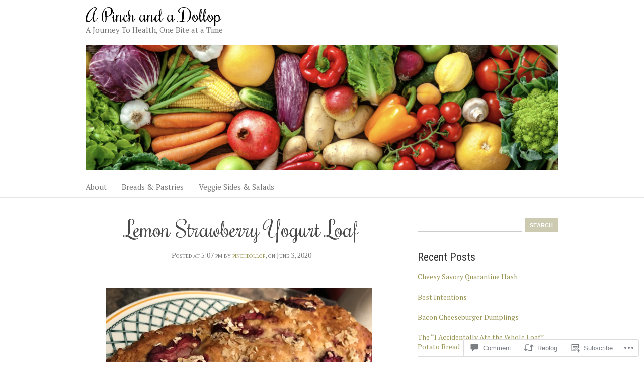

--- FILE ---
content_type: text/html; charset=UTF-8
request_url: https://apinchandadollop.com/2020/06/03/lemon-strawberry-yogurt-loaf/
body_size: 28397
content:
<!DOCTYPE html>
<html lang="en">
<head>
<meta charset="UTF-8" />
<meta name="viewport" content="width=device-width" />
<title>Lemon Strawberry Yogurt Loaf | A Pinch and a Dollop</title>
<link rel="profile" href="http://gmpg.org/xfn/11" />
<link rel="pingback" href="https://apinchandadollop.com/xmlrpc.php" />
<!--[if lt IE 9]>
<script src="https://s0.wp.com/wp-content/themes/premium/personal/js/html5.js" type="text/javascript"></script>
<![endif]-->

<meta name='robots' content='max-image-preview:large' />

<!-- Async WordPress.com Remote Login -->
<script id="wpcom_remote_login_js">
var wpcom_remote_login_extra_auth = '';
function wpcom_remote_login_remove_dom_node_id( element_id ) {
	var dom_node = document.getElementById( element_id );
	if ( dom_node ) { dom_node.parentNode.removeChild( dom_node ); }
}
function wpcom_remote_login_remove_dom_node_classes( class_name ) {
	var dom_nodes = document.querySelectorAll( '.' + class_name );
	for ( var i = 0; i < dom_nodes.length; i++ ) {
		dom_nodes[ i ].parentNode.removeChild( dom_nodes[ i ] );
	}
}
function wpcom_remote_login_final_cleanup() {
	wpcom_remote_login_remove_dom_node_classes( "wpcom_remote_login_msg" );
	wpcom_remote_login_remove_dom_node_id( "wpcom_remote_login_key" );
	wpcom_remote_login_remove_dom_node_id( "wpcom_remote_login_validate" );
	wpcom_remote_login_remove_dom_node_id( "wpcom_remote_login_js" );
	wpcom_remote_login_remove_dom_node_id( "wpcom_request_access_iframe" );
	wpcom_remote_login_remove_dom_node_id( "wpcom_request_access_styles" );
}

// Watch for messages back from the remote login
window.addEventListener( "message", function( e ) {
	if ( e.origin === "https://r-login.wordpress.com" ) {
		var data = {};
		try {
			data = JSON.parse( e.data );
		} catch( e ) {
			wpcom_remote_login_final_cleanup();
			return;
		}

		if ( data.msg === 'LOGIN' ) {
			// Clean up the login check iframe
			wpcom_remote_login_remove_dom_node_id( "wpcom_remote_login_key" );

			var id_regex = new RegExp( /^[0-9]+$/ );
			var token_regex = new RegExp( /^.*|.*|.*$/ );
			if (
				token_regex.test( data.token )
				&& id_regex.test( data.wpcomid )
			) {
				// We have everything we need to ask for a login
				var script = document.createElement( "script" );
				script.setAttribute( "id", "wpcom_remote_login_validate" );
				script.src = '/remote-login.php?wpcom_remote_login=validate'
					+ '&wpcomid=' + data.wpcomid
					+ '&token=' + encodeURIComponent( data.token )
					+ '&host=' + window.location.protocol
					+ '//' + window.location.hostname
					+ '&postid=184'
					+ '&is_singular=1';
				document.body.appendChild( script );
			}

			return;
		}

		// Safari ITP, not logged in, so redirect
		if ( data.msg === 'LOGIN-REDIRECT' ) {
			window.location = 'https://wordpress.com/log-in?redirect_to=' + window.location.href;
			return;
		}

		// Safari ITP, storage access failed, remove the request
		if ( data.msg === 'LOGIN-REMOVE' ) {
			var css_zap = 'html { -webkit-transition: margin-top 1s; transition: margin-top 1s; } /* 9001 */ html { margin-top: 0 !important; } * html body { margin-top: 0 !important; } @media screen and ( max-width: 782px ) { html { margin-top: 0 !important; } * html body { margin-top: 0 !important; } }';
			var style_zap = document.createElement( 'style' );
			style_zap.type = 'text/css';
			style_zap.appendChild( document.createTextNode( css_zap ) );
			document.body.appendChild( style_zap );

			var e = document.getElementById( 'wpcom_request_access_iframe' );
			e.parentNode.removeChild( e );

			document.cookie = 'wordpress_com_login_access=denied; path=/; max-age=31536000';

			return;
		}

		// Safari ITP
		if ( data.msg === 'REQUEST_ACCESS' ) {
			console.log( 'request access: safari' );

			// Check ITP iframe enable/disable knob
			if ( wpcom_remote_login_extra_auth !== 'safari_itp_iframe' ) {
				return;
			}

			// If we are in a "private window" there is no ITP.
			var private_window = false;
			try {
				var opendb = window.openDatabase( null, null, null, null );
			} catch( e ) {
				private_window = true;
			}

			if ( private_window ) {
				console.log( 'private window' );
				return;
			}

			var iframe = document.createElement( 'iframe' );
			iframe.id = 'wpcom_request_access_iframe';
			iframe.setAttribute( 'scrolling', 'no' );
			iframe.setAttribute( 'sandbox', 'allow-storage-access-by-user-activation allow-scripts allow-same-origin allow-top-navigation-by-user-activation' );
			iframe.src = 'https://r-login.wordpress.com/remote-login.php?wpcom_remote_login=request_access&origin=' + encodeURIComponent( data.origin ) + '&wpcomid=' + encodeURIComponent( data.wpcomid );

			var css = 'html { -webkit-transition: margin-top 1s; transition: margin-top 1s; } /* 9001 */ html { margin-top: 46px !important; } * html body { margin-top: 46px !important; } @media screen and ( max-width: 660px ) { html { margin-top: 71px !important; } * html body { margin-top: 71px !important; } #wpcom_request_access_iframe { display: block; height: 71px !important; } } #wpcom_request_access_iframe { border: 0px; height: 46px; position: fixed; top: 0; left: 0; width: 100%; min-width: 100%; z-index: 99999; background: #23282d; } ';

			var style = document.createElement( 'style' );
			style.type = 'text/css';
			style.id = 'wpcom_request_access_styles';
			style.appendChild( document.createTextNode( css ) );
			document.body.appendChild( style );

			document.body.appendChild( iframe );
		}

		if ( data.msg === 'DONE' ) {
			wpcom_remote_login_final_cleanup();
		}
	}
}, false );

// Inject the remote login iframe after the page has had a chance to load
// more critical resources
window.addEventListener( "DOMContentLoaded", function( e ) {
	var iframe = document.createElement( "iframe" );
	iframe.style.display = "none";
	iframe.setAttribute( "scrolling", "no" );
	iframe.setAttribute( "id", "wpcom_remote_login_key" );
	iframe.src = "https://r-login.wordpress.com/remote-login.php"
		+ "?wpcom_remote_login=key"
		+ "&origin=aHR0cHM6Ly9hcGluY2hhbmRhZG9sbG9wLmNvbQ%3D%3D"
		+ "&wpcomid=59678032"
		+ "&time=" + Math.floor( Date.now() / 1000 );
	document.body.appendChild( iframe );
}, false );
</script>
<link rel='dns-prefetch' href='//s0.wp.com' />
<link rel='dns-prefetch' href='//widgets.wp.com' />
<link rel='dns-prefetch' href='//fonts-api.wp.com' />
<link rel="alternate" type="application/rss+xml" title="A Pinch and a Dollop &raquo; Feed" href="https://apinchandadollop.com/feed/" />
<link rel="alternate" type="application/rss+xml" title="A Pinch and a Dollop &raquo; Comments Feed" href="https://apinchandadollop.com/comments/feed/" />
<link rel="alternate" type="application/rss+xml" title="A Pinch and a Dollop &raquo; Lemon Strawberry Yogurt&nbsp;Loaf Comments Feed" href="https://apinchandadollop.com/2020/06/03/lemon-strawberry-yogurt-loaf/feed/" />
	<script type="text/javascript">
		/* <![CDATA[ */
		function addLoadEvent(func) {
			var oldonload = window.onload;
			if (typeof window.onload != 'function') {
				window.onload = func;
			} else {
				window.onload = function () {
					oldonload();
					func();
				}
			}
		}
		/* ]]> */
	</script>
	<link crossorigin='anonymous' rel='stylesheet' id='all-css-0-1' href='/_static/??-eJxtzEkKgDAMQNELWYNjcSGeRdog1Q7BpHh9UQRBXD74fDhImRQFo0DIinxeXGRYUWg222PgHCEkmz0y7OhnQasosXxUGuYC/o/ebfh+b135FMZKd02th77t1hMpiDR+&cssminify=yes' type='text/css' media='all' />
<style id='wp-emoji-styles-inline-css'>

	img.wp-smiley, img.emoji {
		display: inline !important;
		border: none !important;
		box-shadow: none !important;
		height: 1em !important;
		width: 1em !important;
		margin: 0 0.07em !important;
		vertical-align: -0.1em !important;
		background: none !important;
		padding: 0 !important;
	}
/*# sourceURL=wp-emoji-styles-inline-css */
</style>
<link crossorigin='anonymous' rel='stylesheet' id='all-css-2-1' href='/wp-content/plugins/gutenberg-core/v22.2.0/build/styles/block-library/style.css?m=1764855221i&cssminify=yes' type='text/css' media='all' />
<style id='wp-block-library-inline-css'>
.has-text-align-justify {
	text-align:justify;
}
.has-text-align-justify{text-align:justify;}

/*# sourceURL=wp-block-library-inline-css */
</style><style id='wp-block-paragraph-inline-css'>
.is-small-text{font-size:.875em}.is-regular-text{font-size:1em}.is-large-text{font-size:2.25em}.is-larger-text{font-size:3em}.has-drop-cap:not(:focus):first-letter{float:left;font-size:8.4em;font-style:normal;font-weight:100;line-height:.68;margin:.05em .1em 0 0;text-transform:uppercase}body.rtl .has-drop-cap:not(:focus):first-letter{float:none;margin-left:.1em}p.has-drop-cap.has-background{overflow:hidden}:root :where(p.has-background){padding:1.25em 2.375em}:where(p.has-text-color:not(.has-link-color)) a{color:inherit}p.has-text-align-left[style*="writing-mode:vertical-lr"],p.has-text-align-right[style*="writing-mode:vertical-rl"]{rotate:180deg}
/*# sourceURL=/wp-content/plugins/gutenberg-core/v22.2.0/build/styles/block-library/paragraph/style.css */
</style>
<style id='wp-block-image-inline-css'>
.wp-block-image>a,.wp-block-image>figure>a{display:inline-block}.wp-block-image img{box-sizing:border-box;height:auto;max-width:100%;vertical-align:bottom}@media not (prefers-reduced-motion){.wp-block-image img.hide{visibility:hidden}.wp-block-image img.show{animation:show-content-image .4s}}.wp-block-image[style*=border-radius] img,.wp-block-image[style*=border-radius]>a{border-radius:inherit}.wp-block-image.has-custom-border img{box-sizing:border-box}.wp-block-image.aligncenter{text-align:center}.wp-block-image.alignfull>a,.wp-block-image.alignwide>a{width:100%}.wp-block-image.alignfull img,.wp-block-image.alignwide img{height:auto;width:100%}.wp-block-image .aligncenter,.wp-block-image .alignleft,.wp-block-image .alignright,.wp-block-image.aligncenter,.wp-block-image.alignleft,.wp-block-image.alignright{display:table}.wp-block-image .aligncenter>figcaption,.wp-block-image .alignleft>figcaption,.wp-block-image .alignright>figcaption,.wp-block-image.aligncenter>figcaption,.wp-block-image.alignleft>figcaption,.wp-block-image.alignright>figcaption{caption-side:bottom;display:table-caption}.wp-block-image .alignleft{float:left;margin:.5em 1em .5em 0}.wp-block-image .alignright{float:right;margin:.5em 0 .5em 1em}.wp-block-image .aligncenter{margin-left:auto;margin-right:auto}.wp-block-image :where(figcaption){margin-bottom:1em;margin-top:.5em}.wp-block-image.is-style-circle-mask img{border-radius:9999px}@supports ((-webkit-mask-image:none) or (mask-image:none)) or (-webkit-mask-image:none){.wp-block-image.is-style-circle-mask img{border-radius:0;-webkit-mask-image:url('data:image/svg+xml;utf8,<svg viewBox="0 0 100 100" xmlns="http://www.w3.org/2000/svg"><circle cx="50" cy="50" r="50"/></svg>');mask-image:url('data:image/svg+xml;utf8,<svg viewBox="0 0 100 100" xmlns="http://www.w3.org/2000/svg"><circle cx="50" cy="50" r="50"/></svg>');mask-mode:alpha;-webkit-mask-position:center;mask-position:center;-webkit-mask-repeat:no-repeat;mask-repeat:no-repeat;-webkit-mask-size:contain;mask-size:contain}}:root :where(.wp-block-image.is-style-rounded img,.wp-block-image .is-style-rounded img){border-radius:9999px}.wp-block-image figure{margin:0}.wp-lightbox-container{display:flex;flex-direction:column;position:relative}.wp-lightbox-container img{cursor:zoom-in}.wp-lightbox-container img:hover+button{opacity:1}.wp-lightbox-container button{align-items:center;backdrop-filter:blur(16px) saturate(180%);background-color:#5a5a5a40;border:none;border-radius:4px;cursor:zoom-in;display:flex;height:20px;justify-content:center;opacity:0;padding:0;position:absolute;right:16px;text-align:center;top:16px;width:20px;z-index:100}@media not (prefers-reduced-motion){.wp-lightbox-container button{transition:opacity .2s ease}}.wp-lightbox-container button:focus-visible{outline:3px auto #5a5a5a40;outline:3px auto -webkit-focus-ring-color;outline-offset:3px}.wp-lightbox-container button:hover{cursor:pointer;opacity:1}.wp-lightbox-container button:focus{opacity:1}.wp-lightbox-container button:focus,.wp-lightbox-container button:hover,.wp-lightbox-container button:not(:hover):not(:active):not(.has-background){background-color:#5a5a5a40;border:none}.wp-lightbox-overlay{box-sizing:border-box;cursor:zoom-out;height:100vh;left:0;overflow:hidden;position:fixed;top:0;visibility:hidden;width:100%;z-index:100000}.wp-lightbox-overlay .close-button{align-items:center;cursor:pointer;display:flex;justify-content:center;min-height:40px;min-width:40px;padding:0;position:absolute;right:calc(env(safe-area-inset-right) + 16px);top:calc(env(safe-area-inset-top) + 16px);z-index:5000000}.wp-lightbox-overlay .close-button:focus,.wp-lightbox-overlay .close-button:hover,.wp-lightbox-overlay .close-button:not(:hover):not(:active):not(.has-background){background:none;border:none}.wp-lightbox-overlay .lightbox-image-container{height:var(--wp--lightbox-container-height);left:50%;overflow:hidden;position:absolute;top:50%;transform:translate(-50%,-50%);transform-origin:top left;width:var(--wp--lightbox-container-width);z-index:9999999999}.wp-lightbox-overlay .wp-block-image{align-items:center;box-sizing:border-box;display:flex;height:100%;justify-content:center;margin:0;position:relative;transform-origin:0 0;width:100%;z-index:3000000}.wp-lightbox-overlay .wp-block-image img{height:var(--wp--lightbox-image-height);min-height:var(--wp--lightbox-image-height);min-width:var(--wp--lightbox-image-width);width:var(--wp--lightbox-image-width)}.wp-lightbox-overlay .wp-block-image figcaption{display:none}.wp-lightbox-overlay button{background:none;border:none}.wp-lightbox-overlay .scrim{background-color:#fff;height:100%;opacity:.9;position:absolute;width:100%;z-index:2000000}.wp-lightbox-overlay.active{visibility:visible}@media not (prefers-reduced-motion){.wp-lightbox-overlay.active{animation:turn-on-visibility .25s both}.wp-lightbox-overlay.active img{animation:turn-on-visibility .35s both}.wp-lightbox-overlay.show-closing-animation:not(.active){animation:turn-off-visibility .35s both}.wp-lightbox-overlay.show-closing-animation:not(.active) img{animation:turn-off-visibility .25s both}.wp-lightbox-overlay.zoom.active{animation:none;opacity:1;visibility:visible}.wp-lightbox-overlay.zoom.active .lightbox-image-container{animation:lightbox-zoom-in .4s}.wp-lightbox-overlay.zoom.active .lightbox-image-container img{animation:none}.wp-lightbox-overlay.zoom.active .scrim{animation:turn-on-visibility .4s forwards}.wp-lightbox-overlay.zoom.show-closing-animation:not(.active){animation:none}.wp-lightbox-overlay.zoom.show-closing-animation:not(.active) .lightbox-image-container{animation:lightbox-zoom-out .4s}.wp-lightbox-overlay.zoom.show-closing-animation:not(.active) .lightbox-image-container img{animation:none}.wp-lightbox-overlay.zoom.show-closing-animation:not(.active) .scrim{animation:turn-off-visibility .4s forwards}}@keyframes show-content-image{0%{visibility:hidden}99%{visibility:hidden}to{visibility:visible}}@keyframes turn-on-visibility{0%{opacity:0}to{opacity:1}}@keyframes turn-off-visibility{0%{opacity:1;visibility:visible}99%{opacity:0;visibility:visible}to{opacity:0;visibility:hidden}}@keyframes lightbox-zoom-in{0%{transform:translate(calc((-100vw + var(--wp--lightbox-scrollbar-width))/2 + var(--wp--lightbox-initial-left-position)),calc(-50vh + var(--wp--lightbox-initial-top-position))) scale(var(--wp--lightbox-scale))}to{transform:translate(-50%,-50%) scale(1)}}@keyframes lightbox-zoom-out{0%{transform:translate(-50%,-50%) scale(1);visibility:visible}99%{visibility:visible}to{transform:translate(calc((-100vw + var(--wp--lightbox-scrollbar-width))/2 + var(--wp--lightbox-initial-left-position)),calc(-50vh + var(--wp--lightbox-initial-top-position))) scale(var(--wp--lightbox-scale));visibility:hidden}}
/*# sourceURL=/wp-content/plugins/gutenberg-core/v22.2.0/build/styles/block-library/image/style.css */
</style>
<style id='wp-block-list-inline-css'>
ol,ul{box-sizing:border-box}:root :where(.wp-block-list.has-background){padding:1.25em 2.375em}
/*# sourceURL=/wp-content/plugins/gutenberg-core/v22.2.0/build/styles/block-library/list/style.css */
</style>
<style id='global-styles-inline-css'>
:root{--wp--preset--aspect-ratio--square: 1;--wp--preset--aspect-ratio--4-3: 4/3;--wp--preset--aspect-ratio--3-4: 3/4;--wp--preset--aspect-ratio--3-2: 3/2;--wp--preset--aspect-ratio--2-3: 2/3;--wp--preset--aspect-ratio--16-9: 16/9;--wp--preset--aspect-ratio--9-16: 9/16;--wp--preset--color--black: #000000;--wp--preset--color--cyan-bluish-gray: #abb8c3;--wp--preset--color--white: #ffffff;--wp--preset--color--pale-pink: #f78da7;--wp--preset--color--vivid-red: #cf2e2e;--wp--preset--color--luminous-vivid-orange: #ff6900;--wp--preset--color--luminous-vivid-amber: #fcb900;--wp--preset--color--light-green-cyan: #7bdcb5;--wp--preset--color--vivid-green-cyan: #00d084;--wp--preset--color--pale-cyan-blue: #8ed1fc;--wp--preset--color--vivid-cyan-blue: #0693e3;--wp--preset--color--vivid-purple: #9b51e0;--wp--preset--gradient--vivid-cyan-blue-to-vivid-purple: linear-gradient(135deg,rgb(6,147,227) 0%,rgb(155,81,224) 100%);--wp--preset--gradient--light-green-cyan-to-vivid-green-cyan: linear-gradient(135deg,rgb(122,220,180) 0%,rgb(0,208,130) 100%);--wp--preset--gradient--luminous-vivid-amber-to-luminous-vivid-orange: linear-gradient(135deg,rgb(252,185,0) 0%,rgb(255,105,0) 100%);--wp--preset--gradient--luminous-vivid-orange-to-vivid-red: linear-gradient(135deg,rgb(255,105,0) 0%,rgb(207,46,46) 100%);--wp--preset--gradient--very-light-gray-to-cyan-bluish-gray: linear-gradient(135deg,rgb(238,238,238) 0%,rgb(169,184,195) 100%);--wp--preset--gradient--cool-to-warm-spectrum: linear-gradient(135deg,rgb(74,234,220) 0%,rgb(151,120,209) 20%,rgb(207,42,186) 40%,rgb(238,44,130) 60%,rgb(251,105,98) 80%,rgb(254,248,76) 100%);--wp--preset--gradient--blush-light-purple: linear-gradient(135deg,rgb(255,206,236) 0%,rgb(152,150,240) 100%);--wp--preset--gradient--blush-bordeaux: linear-gradient(135deg,rgb(254,205,165) 0%,rgb(254,45,45) 50%,rgb(107,0,62) 100%);--wp--preset--gradient--luminous-dusk: linear-gradient(135deg,rgb(255,203,112) 0%,rgb(199,81,192) 50%,rgb(65,88,208) 100%);--wp--preset--gradient--pale-ocean: linear-gradient(135deg,rgb(255,245,203) 0%,rgb(182,227,212) 50%,rgb(51,167,181) 100%);--wp--preset--gradient--electric-grass: linear-gradient(135deg,rgb(202,248,128) 0%,rgb(113,206,126) 100%);--wp--preset--gradient--midnight: linear-gradient(135deg,rgb(2,3,129) 0%,rgb(40,116,252) 100%);--wp--preset--font-size--small: 13px;--wp--preset--font-size--medium: 20px;--wp--preset--font-size--large: 36px;--wp--preset--font-size--x-large: 42px;--wp--preset--font-family--albert-sans: 'Albert Sans', sans-serif;--wp--preset--font-family--alegreya: Alegreya, serif;--wp--preset--font-family--arvo: Arvo, serif;--wp--preset--font-family--bodoni-moda: 'Bodoni Moda', serif;--wp--preset--font-family--bricolage-grotesque: 'Bricolage Grotesque', sans-serif;--wp--preset--font-family--cabin: Cabin, sans-serif;--wp--preset--font-family--chivo: Chivo, sans-serif;--wp--preset--font-family--commissioner: Commissioner, sans-serif;--wp--preset--font-family--cormorant: Cormorant, serif;--wp--preset--font-family--courier-prime: 'Courier Prime', monospace;--wp--preset--font-family--crimson-pro: 'Crimson Pro', serif;--wp--preset--font-family--dm-mono: 'DM Mono', monospace;--wp--preset--font-family--dm-sans: 'DM Sans', sans-serif;--wp--preset--font-family--dm-serif-display: 'DM Serif Display', serif;--wp--preset--font-family--domine: Domine, serif;--wp--preset--font-family--eb-garamond: 'EB Garamond', serif;--wp--preset--font-family--epilogue: Epilogue, sans-serif;--wp--preset--font-family--fahkwang: Fahkwang, sans-serif;--wp--preset--font-family--figtree: Figtree, sans-serif;--wp--preset--font-family--fira-sans: 'Fira Sans', sans-serif;--wp--preset--font-family--fjalla-one: 'Fjalla One', sans-serif;--wp--preset--font-family--fraunces: Fraunces, serif;--wp--preset--font-family--gabarito: Gabarito, system-ui;--wp--preset--font-family--ibm-plex-mono: 'IBM Plex Mono', monospace;--wp--preset--font-family--ibm-plex-sans: 'IBM Plex Sans', sans-serif;--wp--preset--font-family--ibarra-real-nova: 'Ibarra Real Nova', serif;--wp--preset--font-family--instrument-serif: 'Instrument Serif', serif;--wp--preset--font-family--inter: Inter, sans-serif;--wp--preset--font-family--josefin-sans: 'Josefin Sans', sans-serif;--wp--preset--font-family--jost: Jost, sans-serif;--wp--preset--font-family--libre-baskerville: 'Libre Baskerville', serif;--wp--preset--font-family--libre-franklin: 'Libre Franklin', sans-serif;--wp--preset--font-family--literata: Literata, serif;--wp--preset--font-family--lora: Lora, serif;--wp--preset--font-family--merriweather: Merriweather, serif;--wp--preset--font-family--montserrat: Montserrat, sans-serif;--wp--preset--font-family--newsreader: Newsreader, serif;--wp--preset--font-family--noto-sans-mono: 'Noto Sans Mono', sans-serif;--wp--preset--font-family--nunito: Nunito, sans-serif;--wp--preset--font-family--open-sans: 'Open Sans', sans-serif;--wp--preset--font-family--overpass: Overpass, sans-serif;--wp--preset--font-family--pt-serif: 'PT Serif', serif;--wp--preset--font-family--petrona: Petrona, serif;--wp--preset--font-family--piazzolla: Piazzolla, serif;--wp--preset--font-family--playfair-display: 'Playfair Display', serif;--wp--preset--font-family--plus-jakarta-sans: 'Plus Jakarta Sans', sans-serif;--wp--preset--font-family--poppins: Poppins, sans-serif;--wp--preset--font-family--raleway: Raleway, sans-serif;--wp--preset--font-family--roboto: Roboto, sans-serif;--wp--preset--font-family--roboto-slab: 'Roboto Slab', serif;--wp--preset--font-family--rubik: Rubik, sans-serif;--wp--preset--font-family--rufina: Rufina, serif;--wp--preset--font-family--sora: Sora, sans-serif;--wp--preset--font-family--source-sans-3: 'Source Sans 3', sans-serif;--wp--preset--font-family--source-serif-4: 'Source Serif 4', serif;--wp--preset--font-family--space-mono: 'Space Mono', monospace;--wp--preset--font-family--syne: Syne, sans-serif;--wp--preset--font-family--texturina: Texturina, serif;--wp--preset--font-family--urbanist: Urbanist, sans-serif;--wp--preset--font-family--work-sans: 'Work Sans', sans-serif;--wp--preset--spacing--20: 0.44rem;--wp--preset--spacing--30: 0.67rem;--wp--preset--spacing--40: 1rem;--wp--preset--spacing--50: 1.5rem;--wp--preset--spacing--60: 2.25rem;--wp--preset--spacing--70: 3.38rem;--wp--preset--spacing--80: 5.06rem;--wp--preset--shadow--natural: 6px 6px 9px rgba(0, 0, 0, 0.2);--wp--preset--shadow--deep: 12px 12px 50px rgba(0, 0, 0, 0.4);--wp--preset--shadow--sharp: 6px 6px 0px rgba(0, 0, 0, 0.2);--wp--preset--shadow--outlined: 6px 6px 0px -3px rgb(255, 255, 255), 6px 6px rgb(0, 0, 0);--wp--preset--shadow--crisp: 6px 6px 0px rgb(0, 0, 0);}:where(.is-layout-flex){gap: 0.5em;}:where(.is-layout-grid){gap: 0.5em;}body .is-layout-flex{display: flex;}.is-layout-flex{flex-wrap: wrap;align-items: center;}.is-layout-flex > :is(*, div){margin: 0;}body .is-layout-grid{display: grid;}.is-layout-grid > :is(*, div){margin: 0;}:where(.wp-block-columns.is-layout-flex){gap: 2em;}:where(.wp-block-columns.is-layout-grid){gap: 2em;}:where(.wp-block-post-template.is-layout-flex){gap: 1.25em;}:where(.wp-block-post-template.is-layout-grid){gap: 1.25em;}.has-black-color{color: var(--wp--preset--color--black) !important;}.has-cyan-bluish-gray-color{color: var(--wp--preset--color--cyan-bluish-gray) !important;}.has-white-color{color: var(--wp--preset--color--white) !important;}.has-pale-pink-color{color: var(--wp--preset--color--pale-pink) !important;}.has-vivid-red-color{color: var(--wp--preset--color--vivid-red) !important;}.has-luminous-vivid-orange-color{color: var(--wp--preset--color--luminous-vivid-orange) !important;}.has-luminous-vivid-amber-color{color: var(--wp--preset--color--luminous-vivid-amber) !important;}.has-light-green-cyan-color{color: var(--wp--preset--color--light-green-cyan) !important;}.has-vivid-green-cyan-color{color: var(--wp--preset--color--vivid-green-cyan) !important;}.has-pale-cyan-blue-color{color: var(--wp--preset--color--pale-cyan-blue) !important;}.has-vivid-cyan-blue-color{color: var(--wp--preset--color--vivid-cyan-blue) !important;}.has-vivid-purple-color{color: var(--wp--preset--color--vivid-purple) !important;}.has-black-background-color{background-color: var(--wp--preset--color--black) !important;}.has-cyan-bluish-gray-background-color{background-color: var(--wp--preset--color--cyan-bluish-gray) !important;}.has-white-background-color{background-color: var(--wp--preset--color--white) !important;}.has-pale-pink-background-color{background-color: var(--wp--preset--color--pale-pink) !important;}.has-vivid-red-background-color{background-color: var(--wp--preset--color--vivid-red) !important;}.has-luminous-vivid-orange-background-color{background-color: var(--wp--preset--color--luminous-vivid-orange) !important;}.has-luminous-vivid-amber-background-color{background-color: var(--wp--preset--color--luminous-vivid-amber) !important;}.has-light-green-cyan-background-color{background-color: var(--wp--preset--color--light-green-cyan) !important;}.has-vivid-green-cyan-background-color{background-color: var(--wp--preset--color--vivid-green-cyan) !important;}.has-pale-cyan-blue-background-color{background-color: var(--wp--preset--color--pale-cyan-blue) !important;}.has-vivid-cyan-blue-background-color{background-color: var(--wp--preset--color--vivid-cyan-blue) !important;}.has-vivid-purple-background-color{background-color: var(--wp--preset--color--vivid-purple) !important;}.has-black-border-color{border-color: var(--wp--preset--color--black) !important;}.has-cyan-bluish-gray-border-color{border-color: var(--wp--preset--color--cyan-bluish-gray) !important;}.has-white-border-color{border-color: var(--wp--preset--color--white) !important;}.has-pale-pink-border-color{border-color: var(--wp--preset--color--pale-pink) !important;}.has-vivid-red-border-color{border-color: var(--wp--preset--color--vivid-red) !important;}.has-luminous-vivid-orange-border-color{border-color: var(--wp--preset--color--luminous-vivid-orange) !important;}.has-luminous-vivid-amber-border-color{border-color: var(--wp--preset--color--luminous-vivid-amber) !important;}.has-light-green-cyan-border-color{border-color: var(--wp--preset--color--light-green-cyan) !important;}.has-vivid-green-cyan-border-color{border-color: var(--wp--preset--color--vivid-green-cyan) !important;}.has-pale-cyan-blue-border-color{border-color: var(--wp--preset--color--pale-cyan-blue) !important;}.has-vivid-cyan-blue-border-color{border-color: var(--wp--preset--color--vivid-cyan-blue) !important;}.has-vivid-purple-border-color{border-color: var(--wp--preset--color--vivid-purple) !important;}.has-vivid-cyan-blue-to-vivid-purple-gradient-background{background: var(--wp--preset--gradient--vivid-cyan-blue-to-vivid-purple) !important;}.has-light-green-cyan-to-vivid-green-cyan-gradient-background{background: var(--wp--preset--gradient--light-green-cyan-to-vivid-green-cyan) !important;}.has-luminous-vivid-amber-to-luminous-vivid-orange-gradient-background{background: var(--wp--preset--gradient--luminous-vivid-amber-to-luminous-vivid-orange) !important;}.has-luminous-vivid-orange-to-vivid-red-gradient-background{background: var(--wp--preset--gradient--luminous-vivid-orange-to-vivid-red) !important;}.has-very-light-gray-to-cyan-bluish-gray-gradient-background{background: var(--wp--preset--gradient--very-light-gray-to-cyan-bluish-gray) !important;}.has-cool-to-warm-spectrum-gradient-background{background: var(--wp--preset--gradient--cool-to-warm-spectrum) !important;}.has-blush-light-purple-gradient-background{background: var(--wp--preset--gradient--blush-light-purple) !important;}.has-blush-bordeaux-gradient-background{background: var(--wp--preset--gradient--blush-bordeaux) !important;}.has-luminous-dusk-gradient-background{background: var(--wp--preset--gradient--luminous-dusk) !important;}.has-pale-ocean-gradient-background{background: var(--wp--preset--gradient--pale-ocean) !important;}.has-electric-grass-gradient-background{background: var(--wp--preset--gradient--electric-grass) !important;}.has-midnight-gradient-background{background: var(--wp--preset--gradient--midnight) !important;}.has-small-font-size{font-size: var(--wp--preset--font-size--small) !important;}.has-medium-font-size{font-size: var(--wp--preset--font-size--medium) !important;}.has-large-font-size{font-size: var(--wp--preset--font-size--large) !important;}.has-x-large-font-size{font-size: var(--wp--preset--font-size--x-large) !important;}.has-albert-sans-font-family{font-family: var(--wp--preset--font-family--albert-sans) !important;}.has-alegreya-font-family{font-family: var(--wp--preset--font-family--alegreya) !important;}.has-arvo-font-family{font-family: var(--wp--preset--font-family--arvo) !important;}.has-bodoni-moda-font-family{font-family: var(--wp--preset--font-family--bodoni-moda) !important;}.has-bricolage-grotesque-font-family{font-family: var(--wp--preset--font-family--bricolage-grotesque) !important;}.has-cabin-font-family{font-family: var(--wp--preset--font-family--cabin) !important;}.has-chivo-font-family{font-family: var(--wp--preset--font-family--chivo) !important;}.has-commissioner-font-family{font-family: var(--wp--preset--font-family--commissioner) !important;}.has-cormorant-font-family{font-family: var(--wp--preset--font-family--cormorant) !important;}.has-courier-prime-font-family{font-family: var(--wp--preset--font-family--courier-prime) !important;}.has-crimson-pro-font-family{font-family: var(--wp--preset--font-family--crimson-pro) !important;}.has-dm-mono-font-family{font-family: var(--wp--preset--font-family--dm-mono) !important;}.has-dm-sans-font-family{font-family: var(--wp--preset--font-family--dm-sans) !important;}.has-dm-serif-display-font-family{font-family: var(--wp--preset--font-family--dm-serif-display) !important;}.has-domine-font-family{font-family: var(--wp--preset--font-family--domine) !important;}.has-eb-garamond-font-family{font-family: var(--wp--preset--font-family--eb-garamond) !important;}.has-epilogue-font-family{font-family: var(--wp--preset--font-family--epilogue) !important;}.has-fahkwang-font-family{font-family: var(--wp--preset--font-family--fahkwang) !important;}.has-figtree-font-family{font-family: var(--wp--preset--font-family--figtree) !important;}.has-fira-sans-font-family{font-family: var(--wp--preset--font-family--fira-sans) !important;}.has-fjalla-one-font-family{font-family: var(--wp--preset--font-family--fjalla-one) !important;}.has-fraunces-font-family{font-family: var(--wp--preset--font-family--fraunces) !important;}.has-gabarito-font-family{font-family: var(--wp--preset--font-family--gabarito) !important;}.has-ibm-plex-mono-font-family{font-family: var(--wp--preset--font-family--ibm-plex-mono) !important;}.has-ibm-plex-sans-font-family{font-family: var(--wp--preset--font-family--ibm-plex-sans) !important;}.has-ibarra-real-nova-font-family{font-family: var(--wp--preset--font-family--ibarra-real-nova) !important;}.has-instrument-serif-font-family{font-family: var(--wp--preset--font-family--instrument-serif) !important;}.has-inter-font-family{font-family: var(--wp--preset--font-family--inter) !important;}.has-josefin-sans-font-family{font-family: var(--wp--preset--font-family--josefin-sans) !important;}.has-jost-font-family{font-family: var(--wp--preset--font-family--jost) !important;}.has-libre-baskerville-font-family{font-family: var(--wp--preset--font-family--libre-baskerville) !important;}.has-libre-franklin-font-family{font-family: var(--wp--preset--font-family--libre-franklin) !important;}.has-literata-font-family{font-family: var(--wp--preset--font-family--literata) !important;}.has-lora-font-family{font-family: var(--wp--preset--font-family--lora) !important;}.has-merriweather-font-family{font-family: var(--wp--preset--font-family--merriweather) !important;}.has-montserrat-font-family{font-family: var(--wp--preset--font-family--montserrat) !important;}.has-newsreader-font-family{font-family: var(--wp--preset--font-family--newsreader) !important;}.has-noto-sans-mono-font-family{font-family: var(--wp--preset--font-family--noto-sans-mono) !important;}.has-nunito-font-family{font-family: var(--wp--preset--font-family--nunito) !important;}.has-open-sans-font-family{font-family: var(--wp--preset--font-family--open-sans) !important;}.has-overpass-font-family{font-family: var(--wp--preset--font-family--overpass) !important;}.has-pt-serif-font-family{font-family: var(--wp--preset--font-family--pt-serif) !important;}.has-petrona-font-family{font-family: var(--wp--preset--font-family--petrona) !important;}.has-piazzolla-font-family{font-family: var(--wp--preset--font-family--piazzolla) !important;}.has-playfair-display-font-family{font-family: var(--wp--preset--font-family--playfair-display) !important;}.has-plus-jakarta-sans-font-family{font-family: var(--wp--preset--font-family--plus-jakarta-sans) !important;}.has-poppins-font-family{font-family: var(--wp--preset--font-family--poppins) !important;}.has-raleway-font-family{font-family: var(--wp--preset--font-family--raleway) !important;}.has-roboto-font-family{font-family: var(--wp--preset--font-family--roboto) !important;}.has-roboto-slab-font-family{font-family: var(--wp--preset--font-family--roboto-slab) !important;}.has-rubik-font-family{font-family: var(--wp--preset--font-family--rubik) !important;}.has-rufina-font-family{font-family: var(--wp--preset--font-family--rufina) !important;}.has-sora-font-family{font-family: var(--wp--preset--font-family--sora) !important;}.has-source-sans-3-font-family{font-family: var(--wp--preset--font-family--source-sans-3) !important;}.has-source-serif-4-font-family{font-family: var(--wp--preset--font-family--source-serif-4) !important;}.has-space-mono-font-family{font-family: var(--wp--preset--font-family--space-mono) !important;}.has-syne-font-family{font-family: var(--wp--preset--font-family--syne) !important;}.has-texturina-font-family{font-family: var(--wp--preset--font-family--texturina) !important;}.has-urbanist-font-family{font-family: var(--wp--preset--font-family--urbanist) !important;}.has-work-sans-font-family{font-family: var(--wp--preset--font-family--work-sans) !important;}
/*# sourceURL=global-styles-inline-css */
</style>

<style id='classic-theme-styles-inline-css'>
/*! This file is auto-generated */
.wp-block-button__link{color:#fff;background-color:#32373c;border-radius:9999px;box-shadow:none;text-decoration:none;padding:calc(.667em + 2px) calc(1.333em + 2px);font-size:1.125em}.wp-block-file__button{background:#32373c;color:#fff;text-decoration:none}
/*# sourceURL=/wp-includes/css/classic-themes.min.css */
</style>
<link crossorigin='anonymous' rel='stylesheet' id='all-css-4-1' href='/_static/??-eJx9jl2OwjAMhC+Eawq7FB4QR0FJakEgTqLYKdrbbyq0PwKpL5Y8M9/Y+MjgUlSKijnUi4+CLtmQ3F1w0/X7rgfxnANBoan7wNGL/iZA9CtQ50RW+K+IK/x1FWo6Z6Nzgmn0hgJxiy1hj9wYsDYXEoE22VcGvTZQlrgbaTbuDk16VjwNlBp/vPNEcUwFTdXERtW7NwqlOLTVhxEnKrZdbuL8srzu8y8nPvbDbr3uPw/b4fYNEGN9wA==&cssminify=yes' type='text/css' media='all' />
<link rel='stylesheet' id='verbum-gutenberg-css-css' href='https://widgets.wp.com/verbum-block-editor/block-editor.css?ver=1738686361' media='all' />
<link rel='stylesheet' id='personal-google-rochester-css' href='https://fonts-api.wp.com/css?family=Rochester&#038;ver=6.9-RC2-61304' media='all' />
<link rel='stylesheet' id='personal-google-ptserif-css' href='https://fonts-api.wp.com/css?family=PT+Serif%3A400%2C700%2C400italic%2C700italic&#038;ver=6.9-RC2-61304' media='all' />
<link rel='stylesheet' id='personal-google-roboto-css' href='https://fonts-api.wp.com/css?family=Roboto+Condensed%3A400%2C700&#038;ver=6.9-RC2-61304' media='all' />
<link crossorigin='anonymous' rel='stylesheet' id='all-css-12-1' href='/_static/??-eJx9i8sKwjAQAH/IuNVSaA/it8SwjZF9hOwG8e9bb/XibQZm4F1DUnEUB38io0FtyKUzVGymEgnMP4TnZHaCQ809VOq5iEHDB2neMcNeHfTflFEDaYpeVH4krBRL+653vl2meRmn6zgPrw3vyD9e&cssminify=yes' type='text/css' media='all' />
<style id='jetpack-global-styles-frontend-style-inline-css'>
:root { --font-headings: unset; --font-base: unset; --font-headings-default: -apple-system,BlinkMacSystemFont,"Segoe UI",Roboto,Oxygen-Sans,Ubuntu,Cantarell,"Helvetica Neue",sans-serif; --font-base-default: -apple-system,BlinkMacSystemFont,"Segoe UI",Roboto,Oxygen-Sans,Ubuntu,Cantarell,"Helvetica Neue",sans-serif;}
/*# sourceURL=jetpack-global-styles-frontend-style-inline-css */
</style>
<link crossorigin='anonymous' rel='stylesheet' id='all-css-14-1' href='/_static/??-eJyNjcsKAjEMRX/IGtQZBxfip0hMS9sxTYppGfx7H7gRN+7ugcs5sFRHKi1Ig9Jd5R6zGMyhVaTrh8G6QFHfORhYwlvw6P39PbPENZmt4G/ROQuBKWVkxxrVvuBH1lIoz2waILJekF+HUzlupnG3nQ77YZwfuRJIaQ==&cssminify=yes' type='text/css' media='all' />
<script type="text/javascript" id="jetpack_related-posts-js-extra">
/* <![CDATA[ */
var related_posts_js_options = {"post_heading":"h4"};
//# sourceURL=jetpack_related-posts-js-extra
/* ]]> */
</script>
<script type="text/javascript" id="wpcom-actionbar-placeholder-js-extra">
/* <![CDATA[ */
var actionbardata = {"siteID":"59678032","postID":"184","siteURL":"https://apinchandadollop.com","xhrURL":"https://apinchandadollop.com/wp-admin/admin-ajax.php","nonce":"49b2c6b157","isLoggedIn":"","statusMessage":"","subsEmailDefault":"instantly","proxyScriptUrl":"https://s0.wp.com/wp-content/js/wpcom-proxy-request.js?m=1513050504i&amp;ver=20211021","shortlink":"https://wp.me/p42oYU-2Y","i18n":{"followedText":"New posts from this site will now appear in your \u003Ca href=\"https://wordpress.com/reader\"\u003EReader\u003C/a\u003E","foldBar":"Collapse this bar","unfoldBar":"Expand this bar","shortLinkCopied":"Shortlink copied to clipboard."}};
//# sourceURL=wpcom-actionbar-placeholder-js-extra
/* ]]> */
</script>
<script type="text/javascript" id="jetpack-mu-wpcom-settings-js-before">
/* <![CDATA[ */
var JETPACK_MU_WPCOM_SETTINGS = {"assetsUrl":"https://s0.wp.com/wp-content/mu-plugins/jetpack-mu-wpcom-plugin/sun/jetpack_vendor/automattic/jetpack-mu-wpcom/src/build/"};
//# sourceURL=jetpack-mu-wpcom-settings-js-before
/* ]]> */
</script>
<script crossorigin='anonymous' type='text/javascript'  src='/_static/??/wp-content/mu-plugins/jetpack-plugin/sun/_inc/build/related-posts/related-posts.min.js,/wp-content/js/rlt-proxy.js?m=1755011788j'></script>
<script type="text/javascript" id="rlt-proxy-js-after">
/* <![CDATA[ */
	rltInitialize( {"token":null,"iframeOrigins":["https:\/\/widgets.wp.com"]} );
//# sourceURL=rlt-proxy-js-after
/* ]]> */
</script>
<link rel="EditURI" type="application/rsd+xml" title="RSD" href="https://apinchandadollop.wordpress.com/xmlrpc.php?rsd" />
<meta name="generator" content="WordPress.com" />
<link rel="canonical" href="https://apinchandadollop.com/2020/06/03/lemon-strawberry-yogurt-loaf/" />
<link rel='shortlink' href='https://wp.me/p42oYU-2Y' />
<link rel="alternate" type="application/json+oembed" href="https://public-api.wordpress.com/oembed/?format=json&amp;url=https%3A%2F%2Fapinchandadollop.com%2F2020%2F06%2F03%2Flemon-strawberry-yogurt-loaf%2F&amp;for=wpcom-auto-discovery" /><link rel="alternate" type="application/xml+oembed" href="https://public-api.wordpress.com/oembed/?format=xml&amp;url=https%3A%2F%2Fapinchandadollop.com%2F2020%2F06%2F03%2Flemon-strawberry-yogurt-loaf%2F&amp;for=wpcom-auto-discovery" />
<!-- Jetpack Open Graph Tags -->
<meta property="og:type" content="article" />
<meta property="og:title" content="Lemon Strawberry Yogurt Loaf" />
<meta property="og:url" content="https://apinchandadollop.com/2020/06/03/lemon-strawberry-yogurt-loaf/" />
<meta property="og:description" content="You know those days when the fruit or veggies are just sitting in your fridge, taunting you? You know you should eat them before they go bad, but every time you open the door, you just grab somethi…" />
<meta property="article:published_time" content="2020-06-03T17:07:58+00:00" />
<meta property="article:modified_time" content="2020-06-03T17:07:58+00:00" />
<meta property="og:site_name" content="A Pinch and a Dollop" />
<meta property="og:image" content="https://apinchandadollop.com/wp-content/uploads/2020/06/img_8446.jpg" />
<meta property="og:image:width" content="3024" />
<meta property="og:image:height" content="3024" />
<meta property="og:image:alt" content="" />
<meta property="og:locale" content="en_US" />
<meta property="article:publisher" content="https://www.facebook.com/WordPresscom" />
<meta name="twitter:creator" content="@daraettinger" />
<meta name="twitter:site" content="@daraettinger" />
<meta name="twitter:text:title" content="Lemon Strawberry Yogurt&nbsp;Loaf" />
<meta name="twitter:image" content="https://apinchandadollop.com/wp-content/uploads/2020/06/img_8446.jpg?w=640" />
<meta name="twitter:card" content="summary_large_image" />

<!-- End Jetpack Open Graph Tags -->
<link rel='openid.server' href='https://apinchandadollop.com/?openidserver=1' />
<link rel='openid.delegate' href='https://apinchandadollop.com/' />
<link rel="search" type="application/opensearchdescription+xml" href="https://apinchandadollop.com/osd.xml" title="A Pinch and a Dollop" />
<link rel="search" type="application/opensearchdescription+xml" href="https://s1.wp.com/opensearch.xml" title="WordPress.com" />
<style type="text/css">.recentcomments a{display:inline !important;padding:0 !important;margin:0 !important;}</style>		<style type="text/css">
			.recentcomments a {
				display: inline !important;
				padding: 0 !important;
				margin: 0 !important;
			}

			table.recentcommentsavatartop img.avatar, table.recentcommentsavatarend img.avatar {
				border: 0px;
				margin: 0;
			}

			table.recentcommentsavatartop a, table.recentcommentsavatarend a {
				border: 0px !important;
				background-color: transparent !important;
			}

			td.recentcommentsavatarend, td.recentcommentsavatartop {
				padding: 0px 0px 1px 0px;
				margin: 0px;
			}

			td.recentcommentstextend {
				border: none !important;
				padding: 0px 0px 2px 10px;
			}

			.rtl td.recentcommentstextend {
				padding: 0px 10px 2px 0px;
			}

			td.recentcommentstexttop {
				border: none;
				padding: 0px 0px 0px 10px;
			}

			.rtl td.recentcommentstexttop {
				padding: 0px 10px 0px 0px;
			}
		</style>
		<meta name="description" content="You know those days when the fruit or veggies are just sitting in your fridge, taunting you? You know you should eat them before they go bad, but every time you open the door, you just grab something else? That&#039;s me with these strawberries. I just couldn&#039;t do it! Every damn time. We buy our&hellip;" />
<link rel="icon" href="https://apinchandadollop.com/wp-content/uploads/2020/06/cropped-img_8444-1.jpg?w=32" sizes="32x32" />
<link rel="icon" href="https://apinchandadollop.com/wp-content/uploads/2020/06/cropped-img_8444-1.jpg?w=192" sizes="192x192" />
<link rel="apple-touch-icon" href="https://apinchandadollop.com/wp-content/uploads/2020/06/cropped-img_8444-1.jpg?w=180" />
<meta name="msapplication-TileImage" content="https://apinchandadollop.com/wp-content/uploads/2020/06/cropped-img_8444-1.jpg?w=270" />
<link crossorigin='anonymous' rel='stylesheet' id='all-css-0-3' href='/_static/??-eJyNjM0KgzAQBl9I/ag/lR6KjyK6LhJNNsHN4uuXQuvZ4wzD4EwlRcksGcHK5G11otg4p4n2H0NNMDohzD7SrtDTJT4qUi1wexDiYp4VNB3RlP3V/MX3N4T3o++aun892277AK5vOq4=&cssminify=yes' type='text/css' media='all' />
</head>

<body class="wp-singular post-template-default single single-post postid-184 single-format-standard wp-theme-premiumpersonal customizer-styles-applied single-author jetpack-reblog-enabled">
<div id="header-container">
	<div id="header" class="clearfix">
		<div class="logo">
							<h1 class="site-title">
					<a href="https://apinchandadollop.com/" rel="home">
						A Pinch and a Dollop					</a>
				</h1>
						<!--Show Tagline Image if checked in Theme Options -->
							<div class="tagline">A Journey To Health, One Bite at a Time</div>
			
							<img id="header-image" src="https://apinchandadollop.com/wp-content/uploads/2021/01/cropped-screen-shot-2021-01-06-at-11.47.52-am.png" alt="A Pinch and a Dollop" />
					</div>
		<ul id="nav" class="clearfix"><li class="page_item page-item-1"><a href="https://apinchandadollop.com/about/">About</a></li>
<li class="page_item page-item-106"><a href="https://apinchandadollop.com/breads-pastries/">Breads &amp; Pastries</a></li>
<li class="page_item page-item-155"><a href="https://apinchandadollop.com/veggie-sides-salads/">Veggie Sides &amp;&nbsp;Salads</a></li>
</ul>
	</div>
	<!--End Header -->
</div>
<!--End Header Container -->

<!--Begin Personal Nav -->
<a href="#" id="menu-drop-button"></a>

<!--Begin Content Container: Ends in footer.php -->
<div id="content-container" class="clearfix">	<ul class="double-cloumn clearfix">
		<li id="left-column">
							<div id="post-184" class="post-184 post type-post status-publish format-standard hentry category-uncategorized">
					
						
<!-- Show the Featured Image -->

<!-- Header and Author/Time information -->
<h2 class="post-title">Lemon Strawberry Yogurt&nbsp;Loaf</h2>

	<h5 class="date"><span class="sep">Posted at </span> 5:07 pm <span class="byline"> <span class="sep"> by </span> <span class="post-author vcard"><a class="url fn n" href="https://apinchandadollop.com/author/pinchdollop/" title="View all posts by pinchdollop" rel="author">pinchdollop</a></span></span>, on June 3, 2020</h5>




<!-- Begin Content -->
<div class="entry-content copy clearfix">
	
<figure class="wp-block-image size-large"><img data-attachment-id="186" data-permalink="https://apinchandadollop.com/img_8446/" data-orig-file="https://apinchandadollop.com/wp-content/uploads/2020/06/img_8446.jpg" data-orig-size="3024,3024" data-comments-opened="1" data-image-meta="{&quot;aperture&quot;:&quot;1.8&quot;,&quot;credit&quot;:&quot;&quot;,&quot;camera&quot;:&quot;iPhone 8 Plus&quot;,&quot;caption&quot;:&quot;&quot;,&quot;created_timestamp&quot;:&quot;1591012814&quot;,&quot;copyright&quot;:&quot;&quot;,&quot;focal_length&quot;:&quot;3.99&quot;,&quot;iso&quot;:&quot;64&quot;,&quot;shutter_speed&quot;:&quot;0.066666666666667&quot;,&quot;title&quot;:&quot;&quot;,&quot;orientation&quot;:&quot;1&quot;,&quot;latitude&quot;:&quot;40.769961111111&quot;,&quot;longitude&quot;:&quot;-73.954252777778&quot;}" data-image-title="img_8446" data-image-description="" data-image-caption="" data-medium-file="https://apinchandadollop.com/wp-content/uploads/2020/06/img_8446.jpg?w=300" data-large-file="https://apinchandadollop.com/wp-content/uploads/2020/06/img_8446.jpg?w=620" width="1024" height="1024" src="https://apinchandadollop.com/wp-content/uploads/2020/06/img_8446.jpg?w=1024" alt="" class="wp-image-186" srcset="https://apinchandadollop.com/wp-content/uploads/2020/06/img_8446.jpg?w=1024 1024w, https://apinchandadollop.com/wp-content/uploads/2020/06/img_8446.jpg?w=2048 2048w, https://apinchandadollop.com/wp-content/uploads/2020/06/img_8446.jpg?w=150 150w, https://apinchandadollop.com/wp-content/uploads/2020/06/img_8446.jpg?w=300 300w, https://apinchandadollop.com/wp-content/uploads/2020/06/img_8446.jpg?w=768 768w, https://apinchandadollop.com/wp-content/uploads/2020/06/img_8446.jpg?w=1440 1440w" sizes="(max-width: 1024px) 100vw, 1024px" /></figure>



<p>You know those days when the fruit or veggies are just sitting in your fridge, taunting you? You know you should eat them before they go bad, but every time you open the door, you just grab something else?</p>



<p>That&#8217;s me with these strawberries. I just couldn&#8217;t do it! Every damn time. We buy our produce straight from the farm, so things have a very short shelf life, which I love usually. It forces me to get inventive with ingredients, but some days are a struggle. And, I hate throwing really good seasonal produce away. </p>



<p>Hence, the Strawberry Lemon Yogurt Loaf. Kill 3 birds with one stone, and you get a really tasty snack or breakfast! I used a recipe from Yay! For Food, and it is pretty great. I adjusted slightly, as I always do, and next time I would up the lemon factor because we like our lemon sweets pretty packed with lemon punch over here. As it is now, it is a little more subtle, so adjust your recipe accordingly if you want more of a zing! (I also skipped her drizzle- which may have added that extra lemon kick).</p>



<p><strong><span style="text-decoration:underline;">Ingredients:</span></strong></p>



<ul class="wp-block-list"><li>2c all purpose flour</li><li>1/2c sugar</li><li>1 lemon, zested (I would use 2 lemons if not using glaze)</li><li>1 tsp baking soda</li><li>1/4 tsp salt</li><li>1 1/2c fresh strawberries, green parts and core removed, chopped (reserve 1-2 strawberries and slice for top instead of chopping).</li><li>1c unflavored yogurt of your choice</li><li>1/2c unsalted butter, melted</li><li>juice from 1/2 lemon (I would do the whole lemon if not using glaze)</li><li>1 egg</li><li>1/2 tsp vanilla extract</li><li>sprinkle of turbinado sugar for top</li><li>sprinkle of rolled oats for the top</li></ul>



<p><strong><span style="text-decoration:underline;">For the Glaze</span></strong> (I omitted, but you might want to do for yourself)</p>



<ul class="wp-block-list"><li>1/2c sugar</li><li>juice from 1/2 lemon</li></ul>



<figure class="wp-block-image size-large"><img data-attachment-id="187" data-permalink="https://apinchandadollop.com/img_8432-1/" data-orig-file="https://apinchandadollop.com/wp-content/uploads/2020/06/img_8432-1.jpg" data-orig-size="3024,3024" data-comments-opened="1" data-image-meta="{&quot;aperture&quot;:&quot;1.8&quot;,&quot;credit&quot;:&quot;&quot;,&quot;camera&quot;:&quot;iPhone 8 Plus&quot;,&quot;caption&quot;:&quot;&quot;,&quot;created_timestamp&quot;:&quot;1591006862&quot;,&quot;copyright&quot;:&quot;&quot;,&quot;focal_length&quot;:&quot;3.99&quot;,&quot;iso&quot;:&quot;40&quot;,&quot;shutter_speed&quot;:&quot;0.066666666666667&quot;,&quot;title&quot;:&quot;&quot;,&quot;orientation&quot;:&quot;1&quot;,&quot;latitude&quot;:&quot;40.769877777778&quot;,&quot;longitude&quot;:&quot;-73.954094444444&quot;}" data-image-title="img_8432-1" data-image-description="" data-image-caption="" data-medium-file="https://apinchandadollop.com/wp-content/uploads/2020/06/img_8432-1.jpg?w=300" data-large-file="https://apinchandadollop.com/wp-content/uploads/2020/06/img_8432-1.jpg?w=620" width="1024" height="1024" src="https://apinchandadollop.com/wp-content/uploads/2020/06/img_8432-1.jpg?w=1024" alt="" class="wp-image-187" srcset="https://apinchandadollop.com/wp-content/uploads/2020/06/img_8432-1.jpg?w=1024 1024w, https://apinchandadollop.com/wp-content/uploads/2020/06/img_8432-1.jpg?w=2048 2048w, https://apinchandadollop.com/wp-content/uploads/2020/06/img_8432-1.jpg?w=150 150w, https://apinchandadollop.com/wp-content/uploads/2020/06/img_8432-1.jpg?w=300 300w, https://apinchandadollop.com/wp-content/uploads/2020/06/img_8432-1.jpg?w=768 768w, https://apinchandadollop.com/wp-content/uploads/2020/06/img_8432-1.jpg?w=1440 1440w" sizes="(max-width: 1024px) 100vw, 1024px" /></figure>



<p><strong><span style="text-decoration:underline;">Instructions:</span></strong></p>



<ol class="wp-block-list"><li>Preheat oven to 350 degrees F. Line a 9&#215;5 loaf pan with parchment paper if using metal or glass pan. I use silicone baking pans, which I don&#8217;t love, as they tend to lose their shape when baking. But, it&#8217;s what I have! If using silicone, you don&#8217;t need parchment or anything to grease the pan.</li><li>In a large bowl, whisk together the flour, sugar, lemon zest, baking soda, and salt until well combined. Gently fold in the chopped strawberries so the strawberries are covered with the flour mixture. Set aside.</li><li>In another bowl, whisk together the yogurt, butter, lemon juice, egg, and vanilla extract until creamy and uniform in appearance. Then, pour the wet mixture into the dry ingredients.</li><li>Fold the mixture together until the batter is just combined (you no longer see dry ingredients and the dough will look a little raggedy, thick, and not completely smooth).</li><li>Knead the dough a few times; do not overtax. Place dough into loaf pan, top with sliced strawberries (push them gently into dough) and sprinkle with sugar and oatmeal.</li><li>Bake for 45-65 minutes, or until a toothpick or fork inserted into center comes out clean.</li><li><strong>If you are making the glaze, these are the instructions. I do not know what the result is, so comment below if you make it and let me know how it turns out for you! </strong>As the bread bakes, whisk together the lemon juice and sugar until well combined. </li><li>After the cake is ready and still hot, poke holes using a wooden or metal skewer or the tip of a knife into the top of the bread and pour the glaze over it.</li><li>Let the bread cool slightly in the loaf pan before eating. Best enjoyed the same day it&#8217;s baked.</li></ol>



<figure class="wp-block-image size-large"><img data-attachment-id="188" data-permalink="https://apinchandadollop.com/img_8433/" data-orig-file="https://apinchandadollop.com/wp-content/uploads/2020/06/img_8433.jpg" data-orig-size="3024,3024" data-comments-opened="1" data-image-meta="{&quot;aperture&quot;:&quot;1.8&quot;,&quot;credit&quot;:&quot;&quot;,&quot;camera&quot;:&quot;iPhone 8 Plus&quot;,&quot;caption&quot;:&quot;&quot;,&quot;created_timestamp&quot;:&quot;1591006987&quot;,&quot;copyright&quot;:&quot;&quot;,&quot;focal_length&quot;:&quot;3.99&quot;,&quot;iso&quot;:&quot;40&quot;,&quot;shutter_speed&quot;:&quot;0.041666666666667&quot;,&quot;title&quot;:&quot;&quot;,&quot;orientation&quot;:&quot;1&quot;,&quot;latitude&quot;:&quot;40.769905555556&quot;,&quot;longitude&quot;:&quot;-73.954216666667&quot;}" data-image-title="img_8433" data-image-description="" data-image-caption="" data-medium-file="https://apinchandadollop.com/wp-content/uploads/2020/06/img_8433.jpg?w=300" data-large-file="https://apinchandadollop.com/wp-content/uploads/2020/06/img_8433.jpg?w=620" width="1024" height="1024" src="https://apinchandadollop.com/wp-content/uploads/2020/06/img_8433.jpg?w=1024" alt="" class="wp-image-188" srcset="https://apinchandadollop.com/wp-content/uploads/2020/06/img_8433.jpg?w=1024 1024w, https://apinchandadollop.com/wp-content/uploads/2020/06/img_8433.jpg?w=2048 2048w, https://apinchandadollop.com/wp-content/uploads/2020/06/img_8433.jpg?w=150 150w, https://apinchandadollop.com/wp-content/uploads/2020/06/img_8433.jpg?w=300 300w, https://apinchandadollop.com/wp-content/uploads/2020/06/img_8433.jpg?w=768 768w, https://apinchandadollop.com/wp-content/uploads/2020/06/img_8433.jpg?w=1440 1440w" sizes="(max-width: 1024px) 100vw, 1024px" /><figcaption><strong>Chopped strawberries getting coated.</strong></figcaption></figure>



<figure class="wp-block-image size-large"><img data-attachment-id="189" data-permalink="https://apinchandadollop.com/img_8434/" data-orig-file="https://apinchandadollop.com/wp-content/uploads/2020/06/img_8434.jpg" data-orig-size="3024,3024" data-comments-opened="1" data-image-meta="{&quot;aperture&quot;:&quot;1.8&quot;,&quot;credit&quot;:&quot;&quot;,&quot;camera&quot;:&quot;iPhone 8 Plus&quot;,&quot;caption&quot;:&quot;&quot;,&quot;created_timestamp&quot;:&quot;1591007013&quot;,&quot;copyright&quot;:&quot;&quot;,&quot;focal_length&quot;:&quot;3.99&quot;,&quot;iso&quot;:&quot;40&quot;,&quot;shutter_speed&quot;:&quot;0.033333333333333&quot;,&quot;title&quot;:&quot;&quot;,&quot;orientation&quot;:&quot;1&quot;,&quot;latitude&quot;:&quot;40.770083333333&quot;,&quot;longitude&quot;:&quot;-73.954597222222&quot;}" data-image-title="img_8434" data-image-description="" data-image-caption="" data-medium-file="https://apinchandadollop.com/wp-content/uploads/2020/06/img_8434.jpg?w=300" data-large-file="https://apinchandadollop.com/wp-content/uploads/2020/06/img_8434.jpg?w=620" loading="lazy" width="1024" height="1024" src="https://apinchandadollop.com/wp-content/uploads/2020/06/img_8434.jpg?w=1024" alt="" class="wp-image-189" srcset="https://apinchandadollop.com/wp-content/uploads/2020/06/img_8434.jpg?w=1024 1024w, https://apinchandadollop.com/wp-content/uploads/2020/06/img_8434.jpg?w=2048 2048w, https://apinchandadollop.com/wp-content/uploads/2020/06/img_8434.jpg?w=150 150w, https://apinchandadollop.com/wp-content/uploads/2020/06/img_8434.jpg?w=300 300w, https://apinchandadollop.com/wp-content/uploads/2020/06/img_8434.jpg?w=768 768w, https://apinchandadollop.com/wp-content/uploads/2020/06/img_8434.jpg?w=1440 1440w" sizes="(max-width: 1024px) 100vw, 1024px" /><figcaption><strong>Strawberries completely covered.</strong></figcaption></figure>



<figure class="wp-block-image size-large"><img data-attachment-id="190" data-permalink="https://apinchandadollop.com/img_8435/" data-orig-file="https://apinchandadollop.com/wp-content/uploads/2020/06/img_8435.jpg" data-orig-size="3024,3024" data-comments-opened="1" data-image-meta="{&quot;aperture&quot;:&quot;1.8&quot;,&quot;credit&quot;:&quot;&quot;,&quot;camera&quot;:&quot;iPhone 8 Plus&quot;,&quot;caption&quot;:&quot;&quot;,&quot;created_timestamp&quot;:&quot;1591007601&quot;,&quot;copyright&quot;:&quot;&quot;,&quot;focal_length&quot;:&quot;3.99&quot;,&quot;iso&quot;:&quot;32&quot;,&quot;shutter_speed&quot;:&quot;0.033333333333333&quot;,&quot;title&quot;:&quot;&quot;,&quot;orientation&quot;:&quot;1&quot;,&quot;latitude&quot;:&quot;40.770038888889&quot;,&quot;longitude&quot;:&quot;-73.954186111111&quot;}" data-image-title="img_8435" data-image-description="" data-image-caption="" data-medium-file="https://apinchandadollop.com/wp-content/uploads/2020/06/img_8435.jpg?w=300" data-large-file="https://apinchandadollop.com/wp-content/uploads/2020/06/img_8435.jpg?w=620" loading="lazy" width="1024" height="1024" src="https://apinchandadollop.com/wp-content/uploads/2020/06/img_8435.jpg?w=1024" alt="" class="wp-image-190" srcset="https://apinchandadollop.com/wp-content/uploads/2020/06/img_8435.jpg?w=1024 1024w, https://apinchandadollop.com/wp-content/uploads/2020/06/img_8435.jpg?w=2048 2048w, https://apinchandadollop.com/wp-content/uploads/2020/06/img_8435.jpg?w=150 150w, https://apinchandadollop.com/wp-content/uploads/2020/06/img_8435.jpg?w=300 300w, https://apinchandadollop.com/wp-content/uploads/2020/06/img_8435.jpg?w=768 768w, https://apinchandadollop.com/wp-content/uploads/2020/06/img_8435.jpg?w=1440 1440w" sizes="(max-width: 1024px) 100vw, 1024px" /><figcaption><strong>All mixed in.</strong></figcaption></figure>



<figure class="wp-block-image size-large"><img data-attachment-id="191" data-permalink="https://apinchandadollop.com/img_8436/" data-orig-file="https://apinchandadollop.com/wp-content/uploads/2020/06/img_8436.jpg" data-orig-size="3024,3024" data-comments-opened="1" data-image-meta="{&quot;aperture&quot;:&quot;1.8&quot;,&quot;credit&quot;:&quot;&quot;,&quot;camera&quot;:&quot;iPhone 8 Plus&quot;,&quot;caption&quot;:&quot;&quot;,&quot;created_timestamp&quot;:&quot;1591007832&quot;,&quot;copyright&quot;:&quot;&quot;,&quot;focal_length&quot;:&quot;3.99&quot;,&quot;iso&quot;:&quot;40&quot;,&quot;shutter_speed&quot;:&quot;0.066666666666667&quot;,&quot;title&quot;:&quot;&quot;,&quot;orientation&quot;:&quot;1&quot;,&quot;latitude&quot;:&quot;40.768816666667&quot;,&quot;longitude&quot;:&quot;-73.954466666667&quot;}" data-image-title="img_8436" data-image-description="" data-image-caption="" data-medium-file="https://apinchandadollop.com/wp-content/uploads/2020/06/img_8436.jpg?w=300" data-large-file="https://apinchandadollop.com/wp-content/uploads/2020/06/img_8436.jpg?w=620" loading="lazy" width="1024" height="1024" src="https://apinchandadollop.com/wp-content/uploads/2020/06/img_8436.jpg?w=1024" alt="" class="wp-image-191" srcset="https://apinchandadollop.com/wp-content/uploads/2020/06/img_8436.jpg?w=1024 1024w, https://apinchandadollop.com/wp-content/uploads/2020/06/img_8436.jpg?w=2048 2048w, https://apinchandadollop.com/wp-content/uploads/2020/06/img_8436.jpg?w=150 150w, https://apinchandadollop.com/wp-content/uploads/2020/06/img_8436.jpg?w=300 300w, https://apinchandadollop.com/wp-content/uploads/2020/06/img_8436.jpg?w=768 768w, https://apinchandadollop.com/wp-content/uploads/2020/06/img_8436.jpg?w=1440 1440w" sizes="(max-width: 1024px) 100vw, 1024px" /><figcaption><strong>Ready to Bake</strong></figcaption></figure>



<figure class="wp-block-image size-large"><img data-attachment-id="192" data-permalink="https://apinchandadollop.com/img_8446-1/" data-orig-file="https://apinchandadollop.com/wp-content/uploads/2020/06/img_8446-1.jpg" data-orig-size="3024,3024" data-comments-opened="1" data-image-meta="{&quot;aperture&quot;:&quot;1.8&quot;,&quot;credit&quot;:&quot;&quot;,&quot;camera&quot;:&quot;iPhone 8 Plus&quot;,&quot;caption&quot;:&quot;&quot;,&quot;created_timestamp&quot;:&quot;1591012814&quot;,&quot;copyright&quot;:&quot;&quot;,&quot;focal_length&quot;:&quot;3.99&quot;,&quot;iso&quot;:&quot;64&quot;,&quot;shutter_speed&quot;:&quot;0.066666666666667&quot;,&quot;title&quot;:&quot;&quot;,&quot;orientation&quot;:&quot;1&quot;,&quot;latitude&quot;:&quot;40.769961111111&quot;,&quot;longitude&quot;:&quot;-73.954252777778&quot;}" data-image-title="img_8446-1" data-image-description="" data-image-caption="" data-medium-file="https://apinchandadollop.com/wp-content/uploads/2020/06/img_8446-1.jpg?w=300" data-large-file="https://apinchandadollop.com/wp-content/uploads/2020/06/img_8446-1.jpg?w=620" loading="lazy" width="1024" height="1024" src="https://apinchandadollop.com/wp-content/uploads/2020/06/img_8446-1.jpg?w=1024" alt="" class="wp-image-192" srcset="https://apinchandadollop.com/wp-content/uploads/2020/06/img_8446-1.jpg?w=1024 1024w, https://apinchandadollop.com/wp-content/uploads/2020/06/img_8446-1.jpg?w=2048 2048w, https://apinchandadollop.com/wp-content/uploads/2020/06/img_8446-1.jpg?w=150 150w, https://apinchandadollop.com/wp-content/uploads/2020/06/img_8446-1.jpg?w=300 300w, https://apinchandadollop.com/wp-content/uploads/2020/06/img_8446-1.jpg?w=768 768w, https://apinchandadollop.com/wp-content/uploads/2020/06/img_8446-1.jpg?w=1440 1440w" sizes="(max-width: 1024px) 100vw, 1024px" /><figcaption><strong>Warm and Delicious!</strong></figcaption></figure>



<p></p>
<div id="jp-post-flair" class="sharedaddy sd-like-enabled sd-sharing-enabled"><div class="sharedaddy sd-sharing-enabled"><div class="robots-nocontent sd-block sd-social sd-social-icon-text sd-sharing"><h3 class="sd-title">Share this:</h3><div class="sd-content"><ul><li class="share-twitter"><a rel="nofollow noopener noreferrer"
				data-shared="sharing-twitter-184"
				class="share-twitter sd-button share-icon"
				href="https://apinchandadollop.com/2020/06/03/lemon-strawberry-yogurt-loaf/?share=twitter"
				target="_blank"
				aria-labelledby="sharing-twitter-184"
				>
				<span id="sharing-twitter-184" hidden>Click to share on X (Opens in new window)</span>
				<span>X</span>
			</a></li><li class="share-facebook"><a rel="nofollow noopener noreferrer"
				data-shared="sharing-facebook-184"
				class="share-facebook sd-button share-icon"
				href="https://apinchandadollop.com/2020/06/03/lemon-strawberry-yogurt-loaf/?share=facebook"
				target="_blank"
				aria-labelledby="sharing-facebook-184"
				>
				<span id="sharing-facebook-184" hidden>Click to share on Facebook (Opens in new window)</span>
				<span>Facebook</span>
			</a></li><li class="share-end"></li></ul></div></div></div><div class='sharedaddy sd-block sd-like jetpack-likes-widget-wrapper jetpack-likes-widget-unloaded' id='like-post-wrapper-59678032-184-6962c90779e58' data-src='//widgets.wp.com/likes/index.html?ver=20260110#blog_id=59678032&amp;post_id=184&amp;origin=apinchandadollop.wordpress.com&amp;obj_id=59678032-184-6962c90779e58&amp;domain=apinchandadollop.com' data-name='like-post-frame-59678032-184-6962c90779e58' data-title='Like or Reblog'><div class='likes-widget-placeholder post-likes-widget-placeholder' style='height: 55px;'><span class='button'><span>Like</span></span> <span class='loading'>Loading...</span></div><span class='sd-text-color'></span><a class='sd-link-color'></a></div>
<div id='jp-relatedposts' class='jp-relatedposts' >
	<h3 class="jp-relatedposts-headline"><em>Related</em></h3>
</div></div>
	<!-- Post Pagination -->
	</div>
<ul class="next-prev-post-nav">
	<li>
					&larr;  <span><a href="https://apinchandadollop.com/2020/06/02/dressed-up-caprese-salad/" rel="prev">Dressed Up Caprese&nbsp;Salad</a></span>
			</li>
	<li>
					<span><a href="https://apinchandadollop.com/2020/06/04/the-i-accidentally-ate-the-whole-loaf-potato-bread/" rel="next">The &#8220;I Accidentally Ate the Whole Loaf&#8221; Potato&nbsp;Bread</a></span> &rarr;
			</li>
</ul>
<div class="bypostauthor clearfix" id="about_author">
    <img referrerpolicy="no-referrer" alt='Unknown&#039;s avatar' src='https://0.gravatar.com/avatar/9d44b889c2443b9fc77ae98f88a5215d3d549c925b3c6877b7b2b21e7f109b0f?s=80&#038;d=identicon&#038;r=G' srcset='https://0.gravatar.com/avatar/9d44b889c2443b9fc77ae98f88a5215d3d549c925b3c6877b7b2b21e7f109b0f?s=80&#038;d=identicon&#038;r=G 1x, https://0.gravatar.com/avatar/9d44b889c2443b9fc77ae98f88a5215d3d549c925b3c6877b7b2b21e7f109b0f?s=120&#038;d=identicon&#038;r=G 1.5x, https://0.gravatar.com/avatar/9d44b889c2443b9fc77ae98f88a5215d3d549c925b3c6877b7b2b21e7f109b0f?s=160&#038;d=identicon&#038;r=G 2x, https://0.gravatar.com/avatar/9d44b889c2443b9fc77ae98f88a5215d3d549c925b3c6877b7b2b21e7f109b0f?s=240&#038;d=identicon&#038;r=G 3x, https://0.gravatar.com/avatar/9d44b889c2443b9fc77ae98f88a5215d3d549c925b3c6877b7b2b21e7f109b0f?s=320&#038;d=identicon&#038;r=G 4x' class='avatar avatar-80' height='80' width='80' loading='lazy' decoding='async' />	<div class="author_text">
		<h4>Author: <span><a href="https://apinchandadollop.com/author/pinchdollop/">pinchdollop</a></span></h4>
			</div>
</div>

<!-- Category and Tag output, edit info  -->
<div class="entry-meta">
						<span class="cat-links">
				Posted in <a href="https://apinchandadollop.com/category/uncategorized/" rel="category tag">Uncategorized</a>			</span>
				<span class="sep"> | </span>
		<span class="meta-edit-link">
			<a href="https://apinchandadollop.com/2020/06/03/lemon-strawberry-yogurt-loaf/#comments">3 Comments</a>
		</span>
				<span class="sep"> | </span>
		</div>
									</div>
				<div id="comments" class="comments clearfix">

	
		<!-- Comment Intro Title -->
        <a name="comments" id="comment_anchor"></a>
        <h3 class="section-title">
			3 thoughts on &ldquo;<span>Lemon Strawberry Yogurt&nbsp;Loaf</span>&rdquo;		</h3>

		
		<!-- Comment List -->
		<ul class="comment-container clearfix">
				<li class="comment byuser comment-author-meenaljhala1 even thread-even depth-1" id="li-comment-245">
		 <div class="comment-avatar">
			<img referrerpolicy="no-referrer" alt='Meenal Jhala&#039;s avatar' src='https://1.gravatar.com/avatar/a44071b06f11b9fe9c370b4e5d54709e16beeefefdea028b550971f3adb69a59?s=60&#038;d=identicon&#038;r=G' srcset='https://1.gravatar.com/avatar/a44071b06f11b9fe9c370b4e5d54709e16beeefefdea028b550971f3adb69a59?s=60&#038;d=identicon&#038;r=G 1x, https://1.gravatar.com/avatar/a44071b06f11b9fe9c370b4e5d54709e16beeefefdea028b550971f3adb69a59?s=90&#038;d=identicon&#038;r=G 1.5x, https://1.gravatar.com/avatar/a44071b06f11b9fe9c370b4e5d54709e16beeefefdea028b550971f3adb69a59?s=120&#038;d=identicon&#038;r=G 2x, https://1.gravatar.com/avatar/a44071b06f11b9fe9c370b4e5d54709e16beeefefdea028b550971f3adb69a59?s=180&#038;d=identicon&#038;r=G 3x, https://1.gravatar.com/avatar/a44071b06f11b9fe9c370b4e5d54709e16beeefefdea028b550971f3adb69a59?s=240&#038;d=identicon&#038;r=G 4x' class='avatar avatar-60' height='60' width='60' loading='lazy' decoding='async' />		</div><!-- .comment-author .vcard -->
		<div class="comment-post clearfix">
        	<h4 class="comment-name"><a href="https://meenaljhala.com" class="url" rel="ugc external nofollow">Meenal Jhala</a></h4>
        	<h5 class="date">
				<a class="comment-time" href="https://apinchandadollop.com/2020/06/03/lemon-strawberry-yogurt-loaf/#comment-245">
					<time pubdate datetime="2020-06-04T12:08:47+00:00">
						June 4, 2020 at 12:08 pm					</time>
				</a>
				            </h5>
			<div class="comment-content"><p>The recipe sounds interesting. I&#8217;m  going to bake it, but without the oats,  because I don&#8217;t like oats too much. Thank you!</p>
</div>
			<footer>
							</footer>
			<div class="reply">
				<a rel="nofollow" class="comment-reply-link" href="https://apinchandadollop.com/2020/06/03/lemon-strawberry-yogurt-loaf/?replytocom=245#respond" data-commentid="245" data-postid="184" data-belowelement="comment-245" data-respondelement="respond" data-replyto="Reply to Meenal Jhala" aria-label="Reply to Meenal Jhala">Reply</a>			</div><!-- .reply -->
        </div>
	</li><!-- #comment-## -->
	<ul class="children">
	<li class="comment byuser comment-author-pinchdollop bypostauthor odd alt depth-2" id="li-comment-246">
		 <div class="comment-avatar">
					</div><!-- .comment-author .vcard -->
		<div class="comment-post clearfix">
        	<h4 class="comment-name"><a href="https://apinchandadollop.wordpress.com" class="url" rel="ugc external nofollow">pinchdollop</a></h4>
        	<h5 class="date">
				<a class="comment-time" href="https://apinchandadollop.com/2020/06/03/lemon-strawberry-yogurt-loaf/#comment-246">
					<time pubdate datetime="2020-06-04T14:34:20+00:00">
						June 4, 2020 at 2:34 pm					</time>
				</a>
				            </h5>
			<div class="comment-content"><p>Of course! So glad it inspired you! Let me know what you think!</p>
</div>
			<footer>
							</footer>
			<div class="reply">
				<a rel="nofollow" class="comment-reply-link" href="https://apinchandadollop.com/2020/06/03/lemon-strawberry-yogurt-loaf/?replytocom=246#respond" data-commentid="246" data-postid="184" data-belowelement="comment-246" data-respondelement="respond" data-replyto="Reply to pinchdollop" aria-label="Reply to pinchdollop">Reply</a>			</div><!-- .reply -->
        </div>
	</li><!-- #comment-## -->
	</li><!-- #comment-## -->
</ul><!-- .children -->
</li><!-- #comment-## -->
	<li class="comment post pingback">
		<p>Pingback: <a href="http://sarahsatticoftreasures.com/2020/06/04/lemon-strawberry-yogurt-loaf-eat-the-cake-3/" class="url" rel="ugc external nofollow">Lemon Strawberry Yogurt Loaf — Eat The Cake&#8230; &#8211; Sarah&#039;s Attic Of Treasures</a></p>
	</li>
	</li><!-- #comment-## -->
		</ul>

		
	
			<!-- Comment Form -->
		<div class="comment-form-content clearfix">
				<div id="respond" class="comment-respond">
		<h3 id="reply-title" class="comment-reply-title">Leave a comment <small><a rel="nofollow" id="cancel-comment-reply-link" href="/2020/06/03/lemon-strawberry-yogurt-loaf/#respond" style="display:none;">Cancel reply</a></small></h3><form action="https://apinchandadollop.com/wp-comments-post.php" method="post" id="commentform" class="comment-form">


<div class="comment-form__verbum transparent"></div><div class="verbum-form-meta"><input type='hidden' name='comment_post_ID' value='184' id='comment_post_ID' />
<input type='hidden' name='comment_parent' id='comment_parent' value='0' />

			<input type="hidden" name="highlander_comment_nonce" id="highlander_comment_nonce" value="dd68da69d3" />
			<input type="hidden" name="verbum_show_subscription_modal" value="" /></div><p style="display: none;"><input type="hidden" id="akismet_comment_nonce" name="akismet_comment_nonce" value="6a495a1f81" /></p><p style="display: none !important;" class="akismet-fields-container" data-prefix="ak_"><label>&#916;<textarea name="ak_hp_textarea" cols="45" rows="8" maxlength="100"></textarea></label><input type="hidden" id="ak_js_1" name="ak_js" value="170"/><script type="text/javascript">
/* <![CDATA[ */
document.getElementById( "ak_js_1" ).setAttribute( "value", ( new Date() ).getTime() );
/* ]]> */
</script>
</p></form>	</div><!-- #respond -->
			</div>
	
</div><!-- #comments -->
		</li>
		<li id="right-column">
				<ul class="widget-list">
		<li id="search-2" class="widget widget_search"><form role="search" method="get" id="searchform" class="searchform" action="https://apinchandadollop.com/">
				<div>
					<label class="screen-reader-text" for="s">Search for:</label>
					<input type="text" value="" name="s" id="s" />
					<input type="submit" id="searchsubmit" value="Search" />
				</div>
			</form></li>
		<li id="recent-posts-2" class="widget widget_recent_entries">
		<h4 class="widgettitle">Recent Posts</h4>
		<ul>
											<li>
					<a href="https://apinchandadollop.com/2020/06/06/cheesy-savory-quarantine-hash/">Cheesy Savory Quarantine&nbsp;Hash</a>
									</li>
											<li>
					<a href="https://apinchandadollop.com/2020/06/06/best-intentions/">Best Intentions</a>
									</li>
											<li>
					<a href="https://apinchandadollop.com/2020/06/05/bacon-cheeseburger-dumplings/">Bacon Cheeseburger Dumplings</a>
									</li>
											<li>
					<a href="https://apinchandadollop.com/2020/06/04/the-i-accidentally-ate-the-whole-loaf-potato-bread/">The &#8220;I Accidentally Ate the Whole Loaf&#8221; Potato&nbsp;Bread</a>
									</li>
											<li>
					<a href="https://apinchandadollop.com/2020/06/03/lemon-strawberry-yogurt-loaf/" aria-current="page">Lemon Strawberry Yogurt&nbsp;Loaf</a>
									</li>
					</ul>

		</li><li id="recent-comments-2" class="widget widget_recent_comments"><h4 class="widgettitle">Recent Comments</h4>				<table class="recentcommentsavatar" cellspacing="0" cellpadding="0" border="0">
					<tr><td title="Lemon Strawberry Yogurt Loaf — Eat The Cake&#8230; &#8211; Sarah&#039;s Attic Of Treasures" class="recentcommentsavatartop" style="height:16px; width:16px;"><a href="http://sarahsatticoftreasures.com/2020/06/04/lemon-strawberry-yogurt-loaf-eat-the-cake-3/" rel="nofollow"></a></td><td class="recentcommentstexttop" style=""><a href="http://sarahsatticoftreasures.com/2020/06/04/lemon-strawberry-yogurt-loaf-eat-the-cake-3/" rel="nofollow">Lemon Strawberry Yog&hellip;</a> on <a href="https://apinchandadollop.com/2020/06/03/lemon-strawberry-yogurt-loaf/comment-page-1/#comment-248">Lemon Strawberry Yogurt&nbsp;L&hellip;</a></td></tr><tr><td title="Stacey" class="recentcommentsavatarend" style="height:16px; width:16px;"><img referrerpolicy="no-referrer" alt='Stacey&#039;s avatar' src='https://2.gravatar.com/avatar/87be186e9e16bf1655112cd729c5050a35126d1ae834d2b54b9cc9c3f8bb2643?s=16&#038;d=identicon&#038;r=G' srcset='https://2.gravatar.com/avatar/87be186e9e16bf1655112cd729c5050a35126d1ae834d2b54b9cc9c3f8bb2643?s=16&#038;d=identicon&#038;r=G 1x, https://2.gravatar.com/avatar/87be186e9e16bf1655112cd729c5050a35126d1ae834d2b54b9cc9c3f8bb2643?s=24&#038;d=identicon&#038;r=G 1.5x, https://2.gravatar.com/avatar/87be186e9e16bf1655112cd729c5050a35126d1ae834d2b54b9cc9c3f8bb2643?s=32&#038;d=identicon&#038;r=G 2x, https://2.gravatar.com/avatar/87be186e9e16bf1655112cd729c5050a35126d1ae834d2b54b9cc9c3f8bb2643?s=48&#038;d=identicon&#038;r=G 3x, https://2.gravatar.com/avatar/87be186e9e16bf1655112cd729c5050a35126d1ae834d2b54b9cc9c3f8bb2643?s=64&#038;d=identicon&#038;r=G 4x' class='avatar avatar-16' height='16' width='16' loading='lazy' decoding='async' /></td><td class="recentcommentstextend" style="">Stacey on <a href="https://apinchandadollop.com/2020/06/04/the-i-accidentally-ate-the-whole-loaf-potato-bread/comment-page-1/#comment-247">The &#8220;I Accidentally Ate&hellip;</a></td></tr><tr><td title="pinchdollop" class="recentcommentsavatarend" style="height:16px; width:16px;"><a href="https://apinchandadollop.wordpress.com" rel="nofollow"><img referrerpolicy="no-referrer" alt='pinchdollop&#039;s avatar' src='https://0.gravatar.com/avatar/9d44b889c2443b9fc77ae98f88a5215d3d549c925b3c6877b7b2b21e7f109b0f?s=16&#038;d=identicon&#038;r=G' srcset='https://0.gravatar.com/avatar/9d44b889c2443b9fc77ae98f88a5215d3d549c925b3c6877b7b2b21e7f109b0f?s=16&#038;d=identicon&#038;r=G 1x, https://0.gravatar.com/avatar/9d44b889c2443b9fc77ae98f88a5215d3d549c925b3c6877b7b2b21e7f109b0f?s=24&#038;d=identicon&#038;r=G 1.5x, https://0.gravatar.com/avatar/9d44b889c2443b9fc77ae98f88a5215d3d549c925b3c6877b7b2b21e7f109b0f?s=32&#038;d=identicon&#038;r=G 2x, https://0.gravatar.com/avatar/9d44b889c2443b9fc77ae98f88a5215d3d549c925b3c6877b7b2b21e7f109b0f?s=48&#038;d=identicon&#038;r=G 3x, https://0.gravatar.com/avatar/9d44b889c2443b9fc77ae98f88a5215d3d549c925b3c6877b7b2b21e7f109b0f?s=64&#038;d=identicon&#038;r=G 4x' class='avatar avatar-16' height='16' width='16' loading='lazy' decoding='async' /></a></td><td class="recentcommentstextend" style=""><a href="https://apinchandadollop.wordpress.com" rel="nofollow">pinchdollop</a> on <a href="https://apinchandadollop.com/2020/06/03/lemon-strawberry-yogurt-loaf/comment-page-1/#comment-246">Lemon Strawberry Yogurt&nbsp;L&hellip;</a></td></tr><tr><td title="Meenal Jhala" class="recentcommentsavatarend" style="height:16px; width:16px;"><a href="https://meenaljhala.com" rel="nofollow"><img referrerpolicy="no-referrer" alt='Meenal Jhala&#039;s avatar' src='https://1.gravatar.com/avatar/a44071b06f11b9fe9c370b4e5d54709e16beeefefdea028b550971f3adb69a59?s=16&#038;d=identicon&#038;r=G' srcset='https://1.gravatar.com/avatar/a44071b06f11b9fe9c370b4e5d54709e16beeefefdea028b550971f3adb69a59?s=16&#038;d=identicon&#038;r=G 1x, https://1.gravatar.com/avatar/a44071b06f11b9fe9c370b4e5d54709e16beeefefdea028b550971f3adb69a59?s=24&#038;d=identicon&#038;r=G 1.5x, https://1.gravatar.com/avatar/a44071b06f11b9fe9c370b4e5d54709e16beeefefdea028b550971f3adb69a59?s=32&#038;d=identicon&#038;r=G 2x, https://1.gravatar.com/avatar/a44071b06f11b9fe9c370b4e5d54709e16beeefefdea028b550971f3adb69a59?s=48&#038;d=identicon&#038;r=G 3x, https://1.gravatar.com/avatar/a44071b06f11b9fe9c370b4e5d54709e16beeefefdea028b550971f3adb69a59?s=64&#038;d=identicon&#038;r=G 4x' class='avatar avatar-16' height='16' width='16' loading='lazy' decoding='async' /></a></td><td class="recentcommentstextend" style=""><a href="https://meenaljhala.com" rel="nofollow">Meenal Jhala</a> on <a href="https://apinchandadollop.com/2020/06/03/lemon-strawberry-yogurt-loaf/comment-page-1/#comment-245">Lemon Strawberry Yogurt&nbsp;L&hellip;</a></td></tr><tr><td title="pinchdollop" class="recentcommentsavatarend" style="height:16px; width:16px;"><a href="https://apinchandadollop.wordpress.com" rel="nofollow"><img referrerpolicy="no-referrer" alt='pinchdollop&#039;s avatar' src='https://0.gravatar.com/avatar/9d44b889c2443b9fc77ae98f88a5215d3d549c925b3c6877b7b2b21e7f109b0f?s=16&#038;d=identicon&#038;r=G' srcset='https://0.gravatar.com/avatar/9d44b889c2443b9fc77ae98f88a5215d3d549c925b3c6877b7b2b21e7f109b0f?s=16&#038;d=identicon&#038;r=G 1x, https://0.gravatar.com/avatar/9d44b889c2443b9fc77ae98f88a5215d3d549c925b3c6877b7b2b21e7f109b0f?s=24&#038;d=identicon&#038;r=G 1.5x, https://0.gravatar.com/avatar/9d44b889c2443b9fc77ae98f88a5215d3d549c925b3c6877b7b2b21e7f109b0f?s=32&#038;d=identicon&#038;r=G 2x, https://0.gravatar.com/avatar/9d44b889c2443b9fc77ae98f88a5215d3d549c925b3c6877b7b2b21e7f109b0f?s=48&#038;d=identicon&#038;r=G 3x, https://0.gravatar.com/avatar/9d44b889c2443b9fc77ae98f88a5215d3d549c925b3c6877b7b2b21e7f109b0f?s=64&#038;d=identicon&#038;r=G 4x' class='avatar avatar-16' height='16' width='16' loading='lazy' decoding='async' /></a></td><td class="recentcommentstextend" style=""><a href="https://apinchandadollop.wordpress.com" rel="nofollow">pinchdollop</a> on <a href="https://apinchandadollop.com/2020/05/29/whole-grain-flat-bread/comment-page-1/#comment-243">Whole Grain Flat&nbsp;Bread</a></td></tr>				</table>
				</li><li id="archives-2" class="widget widget_archive"><h4 class="widgettitle">Archives</h4>
			<ul>
					<li><a href='https://apinchandadollop.com/2020/06/'>June 2020</a></li>
	<li><a href='https://apinchandadollop.com/2020/05/'>May 2020</a></li>
	<li><a href='https://apinchandadollop.com/2013/11/'>November 2013</a></li>
	<li><a href='https://apinchandadollop.com/2013/10/'>October 2013</a></li>
			</ul>

			</li><li id="categories-2" class="widget widget_categories"><h4 class="widgettitle">Categories</h4>
			<ul>
					<li class="cat-item cat-item-34921859"><a href="https://apinchandadollop.com/category/breakfast-2/">Breakfast</a>
</li>
	<li class="cat-item cat-item-49681492"><a href="https://apinchandadollop.com/category/cooked-fruit-recipes/">Cooked Fruit Recipes</a>
</li>
	<li class="cat-item cat-item-198043071"><a href="https://apinchandadollop.com/category/cooked-veggie-recipes/">Cooked Veggie Recipes</a>
</li>
	<li class="cat-item cat-item-8544"><a href="https://apinchandadollop.com/category/desserts/">Desserts</a>
</li>
	<li class="cat-item cat-item-103792"><a href="https://apinchandadollop.com/category/main-courses/">Main courses</a>
</li>
	<li class="cat-item cat-item-971513"><a href="https://apinchandadollop.com/category/nuts-and-seeds/">Nuts and Seeds</a>
</li>
	<li class="cat-item cat-item-2388371"><a href="https://apinchandadollop.com/category/raw-fruit-recipes/">Raw Fruit Recipes</a>
</li>
	<li class="cat-item cat-item-84756697"><a href="https://apinchandadollop.com/category/raw-veggie-recipes/">Raw Veggie Recipes</a>
</li>
	<li class="cat-item cat-item-10233"><a href="https://apinchandadollop.com/category/salads/">Salads</a>
</li>
	<li class="cat-item cat-item-8540"><a href="https://apinchandadollop.com/category/side-dishes/">Side Dishes</a>
</li>
	<li class="cat-item cat-item-142520"><a href="https://apinchandadollop.com/category/smoothies/">Smoothies</a>
</li>
	<li class="cat-item cat-item-1"><a href="https://apinchandadollop.com/category/uncategorized/">Uncategorized</a>
</li>
			</ul>

			</li><li id="meta-2" class="widget widget_meta"><h4 class="widgettitle">Meta</h4>
		<ul>
			<li><a class="click-register" href="https://wordpress.com/start?ref=wplogin">Create account</a></li>			<li><a href="https://apinchandadollop.wordpress.com/wp-login.php">Log in</a></li>
			<li><a href="https://apinchandadollop.com/feed/">Entries feed</a></li>
			<li><a href="https://apinchandadollop.com/comments/feed/">Comments feed</a></li>

			<li><a href="https://wordpress.com/" title="Powered by WordPress, state-of-the-art semantic personal publishing platform.">WordPress.com</a></li>
		</ul>

		</li>	</ul>
		</li>
	</ul>
</div>
<!--End Content Container -->

<!--Begin Footer Container -->
<div id="footer-container">
	<div id="footer" class="clearfix">
			    <div class="footer-text">
	        <div class="obox-credit">
	        	<p>
	        		<a href="https://wordpress.com/?ref=footer_blog" rel="nofollow">Blog at WordPress.com.</a>
	        			        	</p>
	        </div>
	    </div>
	</div>
</div>
<!--  -->
<script type="speculationrules">
{"prefetch":[{"source":"document","where":{"and":[{"href_matches":"/*"},{"not":{"href_matches":["/wp-*.php","/wp-admin/*","/files/*","/wp-content/*","/wp-content/plugins/*","/wp-content/themes/premium/personal/*","/*\\?(.+)"]}},{"not":{"selector_matches":"a[rel~=\"nofollow\"]"}},{"not":{"selector_matches":".no-prefetch, .no-prefetch a"}}]},"eagerness":"conservative"}]}
</script>
<script type="text/javascript" src="//0.gravatar.com/js/hovercards/hovercards.min.js?ver=202602924dcd77a86c6f1d3698ec27fc5da92b28585ddad3ee636c0397cf312193b2a1" id="grofiles-cards-js"></script>
<script type="text/javascript" id="wpgroho-js-extra">
/* <![CDATA[ */
var WPGroHo = {"my_hash":""};
//# sourceURL=wpgroho-js-extra
/* ]]> */
</script>
<script crossorigin='anonymous' type='text/javascript'  src='/wp-content/mu-plugins/gravatar-hovercards/wpgroho.js?m=1610363240i'></script>

	<script>
		// Initialize and attach hovercards to all gravatars
		( function() {
			function init() {
				if ( typeof Gravatar === 'undefined' ) {
					return;
				}

				if ( typeof Gravatar.init !== 'function' ) {
					return;
				}

				Gravatar.profile_cb = function ( hash, id ) {
					WPGroHo.syncProfileData( hash, id );
				};

				Gravatar.my_hash = WPGroHo.my_hash;
				Gravatar.init(
					'body',
					'#wp-admin-bar-my-account',
					{
						i18n: {
							'Edit your profile →': 'Edit your profile →',
							'View profile →': 'View profile →',
							'Contact': 'Contact',
							'Send money': 'Send money',
							'Sorry, we are unable to load this Gravatar profile.': 'Sorry, we are unable to load this Gravatar profile.',
							'Gravatar not found.': 'Gravatar not found.',
							'Too Many Requests.': 'Too Many Requests.',
							'Internal Server Error.': 'Internal Server Error.',
							'Is this you?': 'Is this you?',
							'Claim your free profile.': 'Claim your free profile.',
							'Email': 'Email',
							'Home Phone': 'Home Phone',
							'Work Phone': 'Work Phone',
							'Cell Phone': 'Cell Phone',
							'Contact Form': 'Contact Form',
							'Calendar': 'Calendar',
						},
					}
				);
			}

			if ( document.readyState !== 'loading' ) {
				init();
			} else {
				document.addEventListener( 'DOMContentLoaded', init );
			}
		} )();
	</script>

		<div style="display:none">
	<div class="grofile-hash-map-b3a2eb11923e4395dbea8b84bb94fa75">
	</div>
	<div class="grofile-hash-map-dd1603ca6c45db01102789d5a33b0aa4">
	</div>
	<div class="grofile-hash-map-27bf2f61352fc4c581378c7da6b4759f">
	</div>
	<div class="grofile-hash-map-b3a2eb11923e4395dbea8b84bb94fa75">
	</div>
	</div>
		<div id="actionbar" dir="ltr" style="display: none;"
			class="actnbr-premium-personal actnbr-has-follow actnbr-has-actions">
		<ul>
								<li class="actnbr-btn actnbr-hidden">
						<a class="actnbr-action actnbr-actn-comment" href="https://apinchandadollop.com/2020/06/03/lemon-strawberry-yogurt-loaf/#comments">
							<svg class="gridicon gridicons-comment" height="20" width="20" xmlns="http://www.w3.org/2000/svg" viewBox="0 0 24 24"><g><path d="M12 16l-5 5v-5H5c-1.1 0-2-.9-2-2V5c0-1.1.9-2 2-2h14c1.1 0 2 .9 2 2v9c0 1.1-.9 2-2 2h-7z"/></g></svg>							<span>Comment						</span>
						</a>
					</li>
									<li class="actnbr-btn actnbr-hidden">
						<a class="actnbr-action actnbr-actn-reblog" href="">
							<svg class="gridicon gridicons-reblog" height="20" width="20" xmlns="http://www.w3.org/2000/svg" viewBox="0 0 24 24"><g><path d="M22.086 9.914L20 7.828V18c0 1.105-.895 2-2 2h-7v-2h7V7.828l-2.086 2.086L14.5 8.5 19 4l4.5 4.5-1.414 1.414zM6 16.172V6h7V4H6c-1.105 0-2 .895-2 2v10.172l-2.086-2.086L.5 15.5 5 20l4.5-4.5-1.414-1.414L6 16.172z"/></g></svg><span>Reblog</span>
						</a>
					</li>
									<li class="actnbr-btn actnbr-hidden">
								<a class="actnbr-action actnbr-actn-follow " href="">
			<svg class="gridicon" height="20" width="20" xmlns="http://www.w3.org/2000/svg" viewBox="0 0 20 20"><path clip-rule="evenodd" d="m4 4.5h12v6.5h1.5v-6.5-1.5h-1.5-12-1.5v1.5 10.5c0 1.1046.89543 2 2 2h7v-1.5h-7c-.27614 0-.5-.2239-.5-.5zm10.5 2h-9v1.5h9zm-5 3h-4v1.5h4zm3.5 1.5h-1v1h1zm-1-1.5h-1.5v1.5 1 1.5h1.5 1 1.5v-1.5-1-1.5h-1.5zm-2.5 2.5h-4v1.5h4zm6.5 1.25h1.5v2.25h2.25v1.5h-2.25v2.25h-1.5v-2.25h-2.25v-1.5h2.25z"  fill-rule="evenodd"></path></svg>
			<span>Subscribe</span>
		</a>
		<a class="actnbr-action actnbr-actn-following  no-display" href="">
			<svg class="gridicon" height="20" width="20" xmlns="http://www.w3.org/2000/svg" viewBox="0 0 20 20"><path fill-rule="evenodd" clip-rule="evenodd" d="M16 4.5H4V15C4 15.2761 4.22386 15.5 4.5 15.5H11.5V17H4.5C3.39543 17 2.5 16.1046 2.5 15V4.5V3H4H16H17.5V4.5V12.5H16V4.5ZM5.5 6.5H14.5V8H5.5V6.5ZM5.5 9.5H9.5V11H5.5V9.5ZM12 11H13V12H12V11ZM10.5 9.5H12H13H14.5V11V12V13.5H13H12H10.5V12V11V9.5ZM5.5 12H9.5V13.5H5.5V12Z" fill="#008A20"></path><path class="following-icon-tick" d="M13.5 16L15.5 18L19 14.5" stroke="#008A20" stroke-width="1.5"></path></svg>
			<span>Subscribed</span>
		</a>
							<div class="actnbr-popover tip tip-top-left actnbr-notice" id="follow-bubble">
							<div class="tip-arrow"></div>
							<div class="tip-inner actnbr-follow-bubble">
															<ul>
											<li class="actnbr-sitename">
			<a href="https://apinchandadollop.com">
				<img loading='lazy' alt='' src='https://apinchandadollop.com/wp-content/uploads/2020/06/cropped-img_8444-1.jpg?w=50' srcset='https://apinchandadollop.com/wp-content/uploads/2020/06/cropped-img_8444-1.jpg?w=50 1x, https://apinchandadollop.com/wp-content/uploads/2020/06/cropped-img_8444-1.jpg?w=75 1.5x, https://apinchandadollop.com/wp-content/uploads/2020/06/cropped-img_8444-1.jpg?w=100 2x, https://apinchandadollop.com/wp-content/uploads/2020/06/cropped-img_8444-1.jpg?w=150 3x, https://apinchandadollop.com/wp-content/uploads/2020/06/cropped-img_8444-1.jpg?w=200 4x' class='avatar avatar-50' height='50' width='50' />				A Pinch and a Dollop			</a>
		</li>
										<div class="actnbr-message no-display"></div>
									<form method="post" action="https://subscribe.wordpress.com" accept-charset="utf-8" style="display: none;">
																				<div>
										<input type="email" name="email" placeholder="Enter your email address" class="actnbr-email-field" aria-label="Enter your email address" />
										</div>
										<input type="hidden" name="action" value="subscribe" />
										<input type="hidden" name="blog_id" value="59678032" />
										<input type="hidden" name="source" value="https://apinchandadollop.com/2020/06/03/lemon-strawberry-yogurt-loaf/" />
										<input type="hidden" name="sub-type" value="actionbar-follow" />
										<input type="hidden" id="_wpnonce" name="_wpnonce" value="7f11363cb4" />										<div class="actnbr-button-wrap">
											<button type="submit" value="Sign me up">
												Sign me up											</button>
										</div>
									</form>
									<li class="actnbr-login-nudge">
										<div>
											Already have a WordPress.com account? <a href="https://wordpress.com/log-in?redirect_to=https%3A%2F%2Fr-login.wordpress.com%2Fremote-login.php%3Faction%3Dlink%26back%3Dhttps%253A%252F%252Fapinchandadollop.com%252F2020%252F06%252F03%252Flemon-strawberry-yogurt-loaf%252F">Log in now.</a>										</div>
									</li>
								</ul>
															</div>
						</div>
					</li>
							<li class="actnbr-ellipsis actnbr-hidden">
				<svg class="gridicon gridicons-ellipsis" height="24" width="24" xmlns="http://www.w3.org/2000/svg" viewBox="0 0 24 24"><g><path d="M7 12c0 1.104-.896 2-2 2s-2-.896-2-2 .896-2 2-2 2 .896 2 2zm12-2c-1.104 0-2 .896-2 2s.896 2 2 2 2-.896 2-2-.896-2-2-2zm-7 0c-1.104 0-2 .896-2 2s.896 2 2 2 2-.896 2-2-.896-2-2-2z"/></g></svg>				<div class="actnbr-popover tip tip-top-left actnbr-more">
					<div class="tip-arrow"></div>
					<div class="tip-inner">
						<ul>
								<li class="actnbr-sitename">
			<a href="https://apinchandadollop.com">
				<img loading='lazy' alt='' src='https://apinchandadollop.com/wp-content/uploads/2020/06/cropped-img_8444-1.jpg?w=50' srcset='https://apinchandadollop.com/wp-content/uploads/2020/06/cropped-img_8444-1.jpg?w=50 1x, https://apinchandadollop.com/wp-content/uploads/2020/06/cropped-img_8444-1.jpg?w=75 1.5x, https://apinchandadollop.com/wp-content/uploads/2020/06/cropped-img_8444-1.jpg?w=100 2x, https://apinchandadollop.com/wp-content/uploads/2020/06/cropped-img_8444-1.jpg?w=150 3x, https://apinchandadollop.com/wp-content/uploads/2020/06/cropped-img_8444-1.jpg?w=200 4x' class='avatar avatar-50' height='50' width='50' />				A Pinch and a Dollop			</a>
		</li>
								<li class="actnbr-folded-follow">
										<a class="actnbr-action actnbr-actn-follow " href="">
			<svg class="gridicon" height="20" width="20" xmlns="http://www.w3.org/2000/svg" viewBox="0 0 20 20"><path clip-rule="evenodd" d="m4 4.5h12v6.5h1.5v-6.5-1.5h-1.5-12-1.5v1.5 10.5c0 1.1046.89543 2 2 2h7v-1.5h-7c-.27614 0-.5-.2239-.5-.5zm10.5 2h-9v1.5h9zm-5 3h-4v1.5h4zm3.5 1.5h-1v1h1zm-1-1.5h-1.5v1.5 1 1.5h1.5 1 1.5v-1.5-1-1.5h-1.5zm-2.5 2.5h-4v1.5h4zm6.5 1.25h1.5v2.25h2.25v1.5h-2.25v2.25h-1.5v-2.25h-2.25v-1.5h2.25z"  fill-rule="evenodd"></path></svg>
			<span>Subscribe</span>
		</a>
		<a class="actnbr-action actnbr-actn-following  no-display" href="">
			<svg class="gridicon" height="20" width="20" xmlns="http://www.w3.org/2000/svg" viewBox="0 0 20 20"><path fill-rule="evenodd" clip-rule="evenodd" d="M16 4.5H4V15C4 15.2761 4.22386 15.5 4.5 15.5H11.5V17H4.5C3.39543 17 2.5 16.1046 2.5 15V4.5V3H4H16H17.5V4.5V12.5H16V4.5ZM5.5 6.5H14.5V8H5.5V6.5ZM5.5 9.5H9.5V11H5.5V9.5ZM12 11H13V12H12V11ZM10.5 9.5H12H13H14.5V11V12V13.5H13H12H10.5V12V11V9.5ZM5.5 12H9.5V13.5H5.5V12Z" fill="#008A20"></path><path class="following-icon-tick" d="M13.5 16L15.5 18L19 14.5" stroke="#008A20" stroke-width="1.5"></path></svg>
			<span>Subscribed</span>
		</a>
								</li>
														<li class="actnbr-signup"><a href="https://wordpress.com/start/">Sign up</a></li>
							<li class="actnbr-login"><a href="https://wordpress.com/log-in?redirect_to=https%3A%2F%2Fr-login.wordpress.com%2Fremote-login.php%3Faction%3Dlink%26back%3Dhttps%253A%252F%252Fapinchandadollop.com%252F2020%252F06%252F03%252Flemon-strawberry-yogurt-loaf%252F">Log in</a></li>
																<li class="actnbr-shortlink">
										<a href="https://wp.me/p42oYU-2Y">
											<span class="actnbr-shortlink__text">Copy shortlink</span>
											<span class="actnbr-shortlink__icon"><svg class="gridicon gridicons-checkmark" height="16" width="16" xmlns="http://www.w3.org/2000/svg" viewBox="0 0 24 24"><g><path d="M9 19.414l-6.707-6.707 1.414-1.414L9 16.586 20.293 5.293l1.414 1.414"/></g></svg></span>
										</a>
									</li>
																<li class="flb-report">
									<a href="https://wordpress.com/abuse/?report_url=https://apinchandadollop.com/2020/06/03/lemon-strawberry-yogurt-loaf/" target="_blank" rel="noopener noreferrer">
										Report this content									</a>
								</li>
															<li class="actnbr-reader">
									<a href="https://wordpress.com/reader/blogs/59678032/posts/184">
										View post in Reader									</a>
								</li>
															<li class="actnbr-subs">
									<a href="https://subscribe.wordpress.com/">Manage subscriptions</a>
								</li>
																<li class="actnbr-fold"><a href="">Collapse this bar</a></li>
														</ul>
					</div>
				</div>
			</li>
		</ul>
	</div>
	
<script>
window.addEventListener( "DOMContentLoaded", function( event ) {
	var link = document.createElement( "link" );
	link.href = "/wp-content/mu-plugins/actionbar/actionbar.css?v=20250116";
	link.type = "text/css";
	link.rel = "stylesheet";
	document.head.appendChild( link );

	var script = document.createElement( "script" );
	script.src = "/wp-content/mu-plugins/actionbar/actionbar.js?v=20250204";
	document.body.appendChild( script );
} );
</script>

			<div id="jp-carousel-loading-overlay">
			<div id="jp-carousel-loading-wrapper">
				<span id="jp-carousel-library-loading">&nbsp;</span>
			</div>
		</div>
		<div class="jp-carousel-overlay" style="display: none;">

		<div class="jp-carousel-container">
			<!-- The Carousel Swiper -->
			<div
				class="jp-carousel-wrap swiper jp-carousel-swiper-container jp-carousel-transitions"
				itemscope
				itemtype="https://schema.org/ImageGallery">
				<div class="jp-carousel swiper-wrapper"></div>
				<div class="jp-swiper-button-prev swiper-button-prev">
					<svg width="25" height="24" viewBox="0 0 25 24" fill="none" xmlns="http://www.w3.org/2000/svg">
						<mask id="maskPrev" mask-type="alpha" maskUnits="userSpaceOnUse" x="8" y="6" width="9" height="12">
							<path d="M16.2072 16.59L11.6496 12L16.2072 7.41L14.8041 6L8.8335 12L14.8041 18L16.2072 16.59Z" fill="white"/>
						</mask>
						<g mask="url(#maskPrev)">
							<rect x="0.579102" width="23.8823" height="24" fill="#FFFFFF"/>
						</g>
					</svg>
				</div>
				<div class="jp-swiper-button-next swiper-button-next">
					<svg width="25" height="24" viewBox="0 0 25 24" fill="none" xmlns="http://www.w3.org/2000/svg">
						<mask id="maskNext" mask-type="alpha" maskUnits="userSpaceOnUse" x="8" y="6" width="8" height="12">
							<path d="M8.59814 16.59L13.1557 12L8.59814 7.41L10.0012 6L15.9718 12L10.0012 18L8.59814 16.59Z" fill="white"/>
						</mask>
						<g mask="url(#maskNext)">
							<rect x="0.34375" width="23.8822" height="24" fill="#FFFFFF"/>
						</g>
					</svg>
				</div>
			</div>
			<!-- The main close buton -->
			<div class="jp-carousel-close-hint">
				<svg width="25" height="24" viewBox="0 0 25 24" fill="none" xmlns="http://www.w3.org/2000/svg">
					<mask id="maskClose" mask-type="alpha" maskUnits="userSpaceOnUse" x="5" y="5" width="15" height="14">
						<path d="M19.3166 6.41L17.9135 5L12.3509 10.59L6.78834 5L5.38525 6.41L10.9478 12L5.38525 17.59L6.78834 19L12.3509 13.41L17.9135 19L19.3166 17.59L13.754 12L19.3166 6.41Z" fill="white"/>
					</mask>
					<g mask="url(#maskClose)">
						<rect x="0.409668" width="23.8823" height="24" fill="#FFFFFF"/>
					</g>
				</svg>
			</div>
			<!-- Image info, comments and meta -->
			<div class="jp-carousel-info">
				<div class="jp-carousel-info-footer">
					<div class="jp-carousel-pagination-container">
						<div class="jp-swiper-pagination swiper-pagination"></div>
						<div class="jp-carousel-pagination"></div>
					</div>
					<div class="jp-carousel-photo-title-container">
						<h2 class="jp-carousel-photo-caption"></h2>
					</div>
					<div class="jp-carousel-photo-icons-container">
						<a href="#" class="jp-carousel-icon-btn jp-carousel-icon-info" aria-label="Toggle photo metadata visibility">
							<span class="jp-carousel-icon">
								<svg width="25" height="24" viewBox="0 0 25 24" fill="none" xmlns="http://www.w3.org/2000/svg">
									<mask id="maskInfo" mask-type="alpha" maskUnits="userSpaceOnUse" x="2" y="2" width="21" height="20">
										<path fill-rule="evenodd" clip-rule="evenodd" d="M12.7537 2C7.26076 2 2.80273 6.48 2.80273 12C2.80273 17.52 7.26076 22 12.7537 22C18.2466 22 22.7046 17.52 22.7046 12C22.7046 6.48 18.2466 2 12.7537 2ZM11.7586 7V9H13.7488V7H11.7586ZM11.7586 11V17H13.7488V11H11.7586ZM4.79292 12C4.79292 16.41 8.36531 20 12.7537 20C17.142 20 20.7144 16.41 20.7144 12C20.7144 7.59 17.142 4 12.7537 4C8.36531 4 4.79292 7.59 4.79292 12Z" fill="white"/>
									</mask>
									<g mask="url(#maskInfo)">
										<rect x="0.8125" width="23.8823" height="24" fill="#FFFFFF"/>
									</g>
								</svg>
							</span>
						</a>
												<a href="#" class="jp-carousel-icon-btn jp-carousel-icon-comments" aria-label="Toggle photo comments visibility">
							<span class="jp-carousel-icon">
								<svg width="25" height="24" viewBox="0 0 25 24" fill="none" xmlns="http://www.w3.org/2000/svg">
									<mask id="maskComments" mask-type="alpha" maskUnits="userSpaceOnUse" x="2" y="2" width="21" height="20">
										<path fill-rule="evenodd" clip-rule="evenodd" d="M4.3271 2H20.2486C21.3432 2 22.2388 2.9 22.2388 4V16C22.2388 17.1 21.3432 18 20.2486 18H6.31729L2.33691 22V4C2.33691 2.9 3.2325 2 4.3271 2ZM6.31729 16H20.2486V4H4.3271V18L6.31729 16Z" fill="white"/>
									</mask>
									<g mask="url(#maskComments)">
										<rect x="0.34668" width="23.8823" height="24" fill="#FFFFFF"/>
									</g>
								</svg>

								<span class="jp-carousel-has-comments-indicator" aria-label="This image has comments."></span>
							</span>
						</a>
											</div>
				</div>
				<div class="jp-carousel-info-extra">
					<div class="jp-carousel-info-content-wrapper">
						<div class="jp-carousel-photo-title-container">
							<h2 class="jp-carousel-photo-title"></h2>
						</div>
						<div class="jp-carousel-comments-wrapper">
															<div id="jp-carousel-comments-loading">
									<span>Loading Comments...</span>
								</div>
								<div class="jp-carousel-comments"></div>
								<div id="jp-carousel-comment-form-container">
									<span id="jp-carousel-comment-form-spinner">&nbsp;</span>
									<div id="jp-carousel-comment-post-results"></div>
																														<form id="jp-carousel-comment-form">
												<label for="jp-carousel-comment-form-comment-field" class="screen-reader-text">Write a Comment...</label>
												<textarea
													name="comment"
													class="jp-carousel-comment-form-field jp-carousel-comment-form-textarea"
													id="jp-carousel-comment-form-comment-field"
													placeholder="Write a Comment..."
												></textarea>
												<div id="jp-carousel-comment-form-submit-and-info-wrapper">
													<div id="jp-carousel-comment-form-commenting-as">
																													<fieldset>
																<label for="jp-carousel-comment-form-email-field">Email (Required)</label>
																<input type="text" name="email" class="jp-carousel-comment-form-field jp-carousel-comment-form-text-field" id="jp-carousel-comment-form-email-field" />
															</fieldset>
															<fieldset>
																<label for="jp-carousel-comment-form-author-field">Name (Required)</label>
																<input type="text" name="author" class="jp-carousel-comment-form-field jp-carousel-comment-form-text-field" id="jp-carousel-comment-form-author-field" />
															</fieldset>
															<fieldset>
																<label for="jp-carousel-comment-form-url-field">Website</label>
																<input type="text" name="url" class="jp-carousel-comment-form-field jp-carousel-comment-form-text-field" id="jp-carousel-comment-form-url-field" />
															</fieldset>
																											</div>
													<input
														type="submit"
														name="submit"
														class="jp-carousel-comment-form-button"
														id="jp-carousel-comment-form-button-submit"
														value="Post Comment" />
												</div>
											</form>
																											</div>
													</div>
						<div class="jp-carousel-image-meta">
							<div class="jp-carousel-title-and-caption">
								<div class="jp-carousel-photo-info">
									<h3 class="jp-carousel-caption" itemprop="caption description"></h3>
								</div>

								<div class="jp-carousel-photo-description"></div>
							</div>
							<ul class="jp-carousel-image-exif" style="display: none;"></ul>
							<a class="jp-carousel-image-download" href="#" target="_blank" style="display: none;">
								<svg width="25" height="24" viewBox="0 0 25 24" fill="none" xmlns="http://www.w3.org/2000/svg">
									<mask id="mask0" mask-type="alpha" maskUnits="userSpaceOnUse" x="3" y="3" width="19" height="18">
										<path fill-rule="evenodd" clip-rule="evenodd" d="M5.84615 5V19H19.7775V12H21.7677V19C21.7677 20.1 20.8721 21 19.7775 21H5.84615C4.74159 21 3.85596 20.1 3.85596 19V5C3.85596 3.9 4.74159 3 5.84615 3H12.8118V5H5.84615ZM14.802 5V3H21.7677V10H19.7775V6.41L9.99569 16.24L8.59261 14.83L18.3744 5H14.802Z" fill="white"/>
									</mask>
									<g mask="url(#mask0)">
										<rect x="0.870605" width="23.8823" height="24" fill="#FFFFFF"/>
									</g>
								</svg>
								<span class="jp-carousel-download-text"></span>
							</a>
							<div class="jp-carousel-image-map" style="display: none;"></div>
						</div>
					</div>
				</div>
			</div>
		</div>

		</div>
		
	<script type="text/javascript">
		window.WPCOM_sharing_counts = {"https://apinchandadollop.com/2020/06/03/lemon-strawberry-yogurt-loaf/":184};
	</script>
				
	<script type="text/javascript">
		(function () {
			var wpcom_reblog = {
				source: 'toolbar',

				toggle_reblog_box_flair: function (obj_id, post_id) {

					// Go to site selector. This will redirect to their blog if they only have one.
					const postEndpoint = `https://wordpress.com/post`;

					// Ideally we would use the permalink here, but fortunately this will be replaced with the 
					// post permalink in the editor.
					const originalURL = `${ document.location.href }?page_id=${ post_id }`; 
					
					const url =
						postEndpoint +
						'?url=' +
						encodeURIComponent( originalURL ) +
						'&is_post_share=true' +
						'&v=5';

					const redirect = function () {
						if (
							! window.open( url, '_blank' )
						) {
							location.href = url;
						}
					};

					if ( /Firefox/.test( navigator.userAgent ) ) {
						setTimeout( redirect, 0 );
					} else {
						redirect();
					}
				},
			};

			window.wpcom_reblog = wpcom_reblog;
		})();
	</script>
<script crossorigin='anonymous' type='text/javascript'  src='/wp-content/mu-plugins/likes/queuehandler.js?m=1741961244i'></script>
<script type="text/javascript" src="/wp-content/plugins/gutenberg-core/v22.2.0/build/scripts/hooks/index.min.js?m=1764855221i&amp;ver=1764773745495" id="wp-hooks-js"></script>
<script type="text/javascript" src="/wp-content/plugins/gutenberg-core/v22.2.0/build/scripts/i18n/index.min.js?m=1764855221i&amp;ver=1764773747362" id="wp-i18n-js"></script>
<script type="text/javascript" id="wp-i18n-js-after">
/* <![CDATA[ */
wp.i18n.setLocaleData( { 'text direction\u0004ltr': [ 'ltr' ] } );
//# sourceURL=wp-i18n-js-after
/* ]]> */
</script>
<script type="text/javascript" id="verbum-settings-js-before">
/* <![CDATA[ */
window.VerbumComments = {"Log in or provide your name and email to leave a reply.":"Log in or provide your name and email to leave a reply.","Log in or provide your name and email to leave a comment.":"Log in or provide your name and email to leave a comment.","Receive web and mobile notifications for posts on this site.":"Receive web and mobile notifications for posts on this site.","Name":"Name","Email (address never made public)":"Email (address never made public)","Website (optional)":"Website (optional)","Leave a reply. (log in optional)":"Leave a reply. (log in optional)","Leave a comment. (log in optional)":"Leave a comment. (log in optional)","Log in to leave a reply.":"Log in to leave a reply.","Log in to leave a comment.":"Log in to leave a comment.","Logged in via %s":"Logged in via %s","Log out":"Log out","Email":"Email","(Address never made public)":"(Address never made public)","Instantly":"Instantly","Daily":"Daily","Reply":"Reply","Comment":"Comment","WordPress":"WordPress","Weekly":"Weekly","Notify me of new posts":"Notify me of new posts","Email me new posts":"Email me new posts","Email me new comments":"Email me new comments","Cancel":"Cancel","Write a comment...":"Write a comment...","Write a reply...":"Write a reply...","Website":"Website","Optional":"Optional","We'll keep you in the loop!":"We'll keep you in the loop!","Loading your comment...":"Loading your comment...","Discover more from":"Discover more from A Pinch and a Dollop","Subscribe now to keep reading and get access to the full archive.":"Subscribe now to keep reading and get access to the full archive.","Continue reading":"Continue reading","Never miss a beat!":"Never miss a beat!","Interested in getting blog post updates? Simply click the button below to stay in the loop!":"Interested in getting blog post updates? Simply click the button below to stay in the loop!","Enter your email address":"Enter your email address","Subscribe":"Subscribe","Comment sent successfully":"Comment sent successfully","Save my name, email, and website in this browser for the next time I comment.":"Save my name, email, and website in this browser for the next time I comment.","hovercardi18n":{"Edit your profile \u2192":"Edit your profile \u2192","View profile \u2192":"View profile \u2192","Contact":"Contact","Send money":"Send money","Profile not found.":"Profile not found.","Too Many Requests.":"Too Many Requests.","Internal Server Error.":"Internal Server Error.","Sorry, we are unable to load this Gravatar profile.":"Sorry, we are unable to load this Gravatar profile."},"siteId":59678032,"postId":184,"mustLogIn":false,"requireNameEmail":true,"commentRegistration":false,"connectURL":"https://apinchandadollop.wordpress.com/public.api/connect/?action=request\u0026domain=apinchandadollop.com","logoutURL":"https://apinchandadollop.wordpress.com/wp-login.php?action=logout\u0026_wpnonce=60c2c7daec","homeURL":"https://apinchandadollop.com/","subscribeToBlog":true,"subscribeToComment":true,"isJetpackCommentsLoggedIn":false,"jetpackUsername":"","jetpackUserId":0,"jetpackSignature":"","jetpackAvatar":"https://0.gravatar.com/avatar/?s=96\u0026amp;d=identicon\u0026amp;r=G","enableBlocks":true,"enableSubscriptionModal":true,"currentLocale":"en","isJetpackComments":false,"allowedBlocks":["core/paragraph","core/list","core/code","core/list-item","core/quote","core/image","core/embed","core/quote","core/code"],"embedNonce":"b85a5db06f","verbumBundleUrl":"/wp-content/mu-plugins/jetpack-mu-wpcom-plugin/sun/jetpack_vendor/automattic/jetpack-mu-wpcom/src/features/verbum-comments/dist/index.js","isRTL":false,"vbeCacheBuster":1738686361,"iframeUniqueId":0,"colorScheme":false}
//# sourceURL=verbum-settings-js-before
/* ]]> */
</script>
<script type="text/javascript" src="/wp-content/mu-plugins/jetpack-mu-wpcom-plugin/sun/jetpack_vendor/automattic/jetpack-mu-wpcom/src/build/verbum-comments/assets/dynamic-loader.js?m=1755011788i&amp;minify=false&amp;ver=adc3e7b923a66edb437b" id="verbum-dynamic-loader-js" defer="defer" data-wp-strategy="defer"></script>
<script type="text/javascript" id="coblocks-loader-js-extra">
/* <![CDATA[ */
var wpcom_coblocks_js = {"coblocks_masonry_js":"https://s0.wp.com/wp-content/plugins/coblocks/2.18.1-simple-rev.4/dist/js/coblocks-masonry.min.js?m=1681832297i","coblocks_lightbox_js":"https://s0.wp.com/wp-content/plugins/coblocks/2.18.1-simple-rev.4/dist/js/coblocks-lightbox.min.js?m=1681832297i","jquery_core_js":"/wp-includes/js/jquery/jquery.min.js","jquery_migrate_js":"/wp-includes/js/jquery/jquery-migrate.min.js","masonry_js":"/wp-includes/js/masonry.min.js","imagesloaded_js":"/wp-includes/js/imagesloaded.min.js"};
var coblocksLigthboxData = {"closeLabel":"Close Gallery","leftLabel":"Previous","rightLabel":"Next"};
//# sourceURL=coblocks-loader-js-extra
/* ]]> */
</script>
<script type="text/javascript" id="jetpack-carousel-js-extra">
/* <![CDATA[ */
var jetpackSwiperLibraryPath = {"url":"/wp-content/mu-plugins/jetpack-plugin/sun/_inc/blocks/swiper.js"};
var jetpackCarouselStrings = {"widths":[370,700,1000,1200,1400,2000],"is_logged_in":"","lang":"en","ajaxurl":"https://apinchandadollop.com/wp-admin/admin-ajax.php","nonce":"a336f1ff5f","display_exif":"1","display_comments":"1","single_image_gallery":"1","single_image_gallery_media_file":"","background_color":"black","comment":"Comment","post_comment":"Post Comment","write_comment":"Write a Comment...","loading_comments":"Loading Comments...","image_label":"Open image in full-screen.","download_original":"View full size \u003Cspan class=\"photo-size\"\u003E{0}\u003Cspan class=\"photo-size-times\"\u003E\u00d7\u003C/span\u003E{1}\u003C/span\u003E","no_comment_text":"Please be sure to submit some text with your comment.","no_comment_email":"Please provide an email address to comment.","no_comment_author":"Please provide your name to comment.","comment_post_error":"Sorry, but there was an error posting your comment. Please try again later.","comment_approved":"Your comment was approved.","comment_unapproved":"Your comment is in moderation.","camera":"Camera","aperture":"Aperture","shutter_speed":"Shutter Speed","focal_length":"Focal Length","copyright":"Copyright","comment_registration":"0","require_name_email":"1","login_url":"https://apinchandadollop.wordpress.com/wp-login.php?redirect_to=https%3A%2F%2Fapinchandadollop.com%2F2020%2F06%2F03%2Flemon-strawberry-yogurt-loaf%2F","blog_id":"59678032","meta_data":["camera","aperture","shutter_speed","focal_length","copyright"],"stats_query_args":"blog=59678032&v=wpcom&tz=0&user_id=0&subd=apinchandadollop","is_public":"1"};
//# sourceURL=jetpack-carousel-js-extra
/* ]]> */
</script>
<script type="text/javascript" id="sharing-js-js-extra">
/* <![CDATA[ */
var sharing_js_options = {"lang":"en","counts":"1","is_stats_active":"1"};
//# sourceURL=sharing-js-js-extra
/* ]]> */
</script>
<script type="text/javascript" id="jetpack-script-data-js-before">
/* <![CDATA[ */
window.JetpackScriptData = {"site":{"host":"wpcom","is_wpcom_platform":true}};
//# sourceURL=jetpack-script-data-js-before
/* ]]> */
</script>
<script crossorigin='anonymous' type='text/javascript'  src='/_static/??-eJydUNtOwzAM/SHSUC67PCA+ZfIS07nNTbHTaX9P6NoyIQSIN/v4XHKiz0mZGASD6ORKR4G1iUcXzcD6oWl3TauYfHKoMo7Nk7bEovtPknIRLObGU2h6vtM3fnJCj6xTRk/F64SZYwD3oQ4wUgdCcRVRMK7YSp+8va8GNTG5y3fOvqjlsT1KAjOoCp1TFc4HzSUst8OIwcasoUj0IEJmVQEzCutjIWdXkE2mJMqCwB+Cb/IOtcTsZSDHwuhW2gL8UgcGYo+iHpv7q90CvOWJbH/QLhHXj/iy/rsJnyCjBWsv00ihmyu8+pd2u2l3+/32edO/A8gh2nQ='></script>
<script type="text/javascript" id="sharing-js-js-after">
/* <![CDATA[ */
var windowOpen;
			( function () {
				function matches( el, sel ) {
					return !! (
						el.matches && el.matches( sel ) ||
						el.msMatchesSelector && el.msMatchesSelector( sel )
					);
				}

				document.body.addEventListener( 'click', function ( event ) {
					if ( ! event.target ) {
						return;
					}

					var el;
					if ( matches( event.target, 'a.share-twitter' ) ) {
						el = event.target;
					} else if ( event.target.parentNode && matches( event.target.parentNode, 'a.share-twitter' ) ) {
						el = event.target.parentNode;
					}

					if ( el ) {
						event.preventDefault();

						// If there's another sharing window open, close it.
						if ( typeof windowOpen !== 'undefined' ) {
							windowOpen.close();
						}
						windowOpen = window.open( el.getAttribute( 'href' ), 'wpcomtwitter', 'menubar=1,resizable=1,width=600,height=350' );
						return false;
					}
				} );
			} )();
var windowOpen;
			( function () {
				function matches( el, sel ) {
					return !! (
						el.matches && el.matches( sel ) ||
						el.msMatchesSelector && el.msMatchesSelector( sel )
					);
				}

				document.body.addEventListener( 'click', function ( event ) {
					if ( ! event.target ) {
						return;
					}

					var el;
					if ( matches( event.target, 'a.share-facebook' ) ) {
						el = event.target;
					} else if ( event.target.parentNode && matches( event.target.parentNode, 'a.share-facebook' ) ) {
						el = event.target.parentNode;
					}

					if ( el ) {
						event.preventDefault();

						// If there's another sharing window open, close it.
						if ( typeof windowOpen !== 'undefined' ) {
							windowOpen.close();
						}
						windowOpen = window.open( el.getAttribute( 'href' ), 'wpcomfacebook', 'menubar=1,resizable=1,width=600,height=400' );
						return false;
					}
				} );
			} )();
//# sourceURL=sharing-js-js-after
/* ]]> */
</script>
<script id="wp-emoji-settings" type="application/json">
{"baseUrl":"https://s0.wp.com/wp-content/mu-plugins/wpcom-smileys/twemoji/2/72x72/","ext":".png","svgUrl":"https://s0.wp.com/wp-content/mu-plugins/wpcom-smileys/twemoji/2/svg/","svgExt":".svg","source":{"concatemoji":"/wp-includes/js/wp-emoji-release.min.js?m=1764078722i&ver=6.9-RC2-61304"}}
</script>
<script type="module">
/* <![CDATA[ */
/*! This file is auto-generated */
const a=JSON.parse(document.getElementById("wp-emoji-settings").textContent),o=(window._wpemojiSettings=a,"wpEmojiSettingsSupports"),s=["flag","emoji"];function i(e){try{var t={supportTests:e,timestamp:(new Date).valueOf()};sessionStorage.setItem(o,JSON.stringify(t))}catch(e){}}function c(e,t,n){e.clearRect(0,0,e.canvas.width,e.canvas.height),e.fillText(t,0,0);t=new Uint32Array(e.getImageData(0,0,e.canvas.width,e.canvas.height).data);e.clearRect(0,0,e.canvas.width,e.canvas.height),e.fillText(n,0,0);const a=new Uint32Array(e.getImageData(0,0,e.canvas.width,e.canvas.height).data);return t.every((e,t)=>e===a[t])}function p(e,t){e.clearRect(0,0,e.canvas.width,e.canvas.height),e.fillText(t,0,0);var n=e.getImageData(16,16,1,1);for(let e=0;e<n.data.length;e++)if(0!==n.data[e])return!1;return!0}function u(e,t,n,a){switch(t){case"flag":return n(e,"\ud83c\udff3\ufe0f\u200d\u26a7\ufe0f","\ud83c\udff3\ufe0f\u200b\u26a7\ufe0f")?!1:!n(e,"\ud83c\udde8\ud83c\uddf6","\ud83c\udde8\u200b\ud83c\uddf6")&&!n(e,"\ud83c\udff4\udb40\udc67\udb40\udc62\udb40\udc65\udb40\udc6e\udb40\udc67\udb40\udc7f","\ud83c\udff4\u200b\udb40\udc67\u200b\udb40\udc62\u200b\udb40\udc65\u200b\udb40\udc6e\u200b\udb40\udc67\u200b\udb40\udc7f");case"emoji":return!a(e,"\ud83e\u1fac8")}return!1}function f(e,t,n,a){let r;const o=(r="undefined"!=typeof WorkerGlobalScope&&self instanceof WorkerGlobalScope?new OffscreenCanvas(300,150):document.createElement("canvas")).getContext("2d",{willReadFrequently:!0}),s=(o.textBaseline="top",o.font="600 32px Arial",{});return e.forEach(e=>{s[e]=t(o,e,n,a)}),s}function r(e){var t=document.createElement("script");t.src=e,t.defer=!0,document.head.appendChild(t)}a.supports={everything:!0,everythingExceptFlag:!0},new Promise(t=>{let n=function(){try{var e=JSON.parse(sessionStorage.getItem(o));if("object"==typeof e&&"number"==typeof e.timestamp&&(new Date).valueOf()<e.timestamp+604800&&"object"==typeof e.supportTests)return e.supportTests}catch(e){}return null}();if(!n){if("undefined"!=typeof Worker&&"undefined"!=typeof OffscreenCanvas&&"undefined"!=typeof URL&&URL.createObjectURL&&"undefined"!=typeof Blob)try{var e="postMessage("+f.toString()+"("+[JSON.stringify(s),u.toString(),c.toString(),p.toString()].join(",")+"));",a=new Blob([e],{type:"text/javascript"});const r=new Worker(URL.createObjectURL(a),{name:"wpTestEmojiSupports"});return void(r.onmessage=e=>{i(n=e.data),r.terminate(),t(n)})}catch(e){}i(n=f(s,u,c,p))}t(n)}).then(e=>{for(const n in e)a.supports[n]=e[n],a.supports.everything=a.supports.everything&&a.supports[n],"flag"!==n&&(a.supports.everythingExceptFlag=a.supports.everythingExceptFlag&&a.supports[n]);var t;a.supports.everythingExceptFlag=a.supports.everythingExceptFlag&&!a.supports.flag,a.supports.everything||((t=a.source||{}).concatemoji?r(t.concatemoji):t.wpemoji&&t.twemoji&&(r(t.twemoji),r(t.wpemoji)))});
//# sourceURL=/wp-includes/js/wp-emoji-loader.min.js
/* ]]> */
</script>
	<iframe src='https://widgets.wp.com/likes/master.html?ver=20260110#ver=20260110' scrolling='no' id='likes-master' name='likes-master' style='display:none;'></iframe>
	<div id='likes-other-gravatars' role="dialog" aria-hidden="true" tabindex="-1"><div class="likes-text"><span>%d</span></div><ul class="wpl-avatars sd-like-gravatars"></ul></div>
	<script src="//stats.wp.com/w.js?68" defer></script> <script type="text/javascript">
_tkq = window._tkq || [];
_stq = window._stq || [];
_tkq.push(['storeContext', {'blog_id':'59678032','blog_tz':'0','user_lang':'en','blog_lang':'en','user_id':'0'}]);
		// Prevent sending pageview tracking from WP-Admin pages.
		_stq.push(['view', {'blog':'59678032','v':'wpcom','tz':'0','user_id':'0','post':'184','subd':'apinchandadollop'}]);
		_stq.push(['extra', {'crypt':'UE5tW3cvZGRDb0xkemJJN0Q1dHIyLVlIdEVJeHQxX1ZILEI0NURoa3xtX1NuX1stMz1+Tjl2Nz9QanlhYXdDR3N1RTkmOExpQnV5RmlGNCU3cGJ0RzBlbmk3d3BdREpoZDRvQVA3X3BvRV8tbXE2Ti9kM0J2ZD98bDhUT1Y/aEFEdEJZVy0udj15cGtPdmp+Nz1IfHU2MDRVRURIWHw4MHJ2MldyQls1TEs1XVhiUGd4TXNqa2NZZDljRkYsZEpMSix2UEh+Mi1vREtiMC5fLFVCRFZSaU1ZLVpuXU1hQm16JnZ+fA=='}]);
_stq.push([ 'clickTrackerInit', '59678032', '184' ]);
</script>
<noscript><img src="https://pixel.wp.com/b.gif?v=noscript" style="height:1px;width:1px;overflow:hidden;position:absolute;bottom:1px;" alt="" /></noscript>
<meta id="bilmur" property="bilmur:data" content="" data-provider="wordpress.com" data-service="simple" data-site-tz="Etc/GMT-0" data-custom-props="{&quot;logged_in&quot;:&quot;0&quot;,&quot;wptheme&quot;:&quot;premium\/personal&quot;,&quot;wptheme_is_block&quot;:&quot;0&quot;}"  >
		<script defer src="/wp-content/js/bilmur.min.js?i=17&amp;m=202602"></script> 	
<script>
(function() {
	'use strict';

	const fetches = {};
	const promises = {};
	const urls = {
		'wp-polyfill': '/wp-includes/js/dist/vendor/wp-polyfill.min.js?m=1764669441i&ver=3.15.0',
		'verbum': '/wp-content/mu-plugins/jetpack-mu-wpcom-plugin/sun/jetpack_vendor/automattic/jetpack-mu-wpcom/src/build/verbum-comments/verbum-comments.js?m=1767826947i&minify=false&ver=148924cee16aa0adcb2b'
	};
	const loaders = {
		'verbum': () => {
			fetchExternalScript('wp-polyfill');
			fetchExternalScript('verbum');
			promises['wp-polyfill'] = promises['wp-polyfill'] || loadWPScript('wp-polyfill');
			promises['verbum'] = promises['verbum'] || promises['wp-polyfill'].then( () => loadWPScript('verbum') );
			return promises['verbum'];
		},
		
	};
	const scriptExtras = {
		
	};

	window.WP_Enqueue_Dynamic_Script = {
		loadScript: (handle) => {
			if (!loaders[handle]) {
				console.error('WP_Enqueue_Dynamic_Script: unregistered script `' + handle + '`.');
			}
			return loaders[handle]();
		}
	};

	function fetchExternalScript(handle) {
		if (!urls[handle]) {
			return Promise.resolve();
		}

		fetches[handle] = fetches[handle] || fetch(urls[handle], { mode: 'no-cors' });
		return fetches[handle];
	}

	function runExtraScript(handle, type, index) {
		const id = 'wp-enqueue-dynamic-script:' + handle + ':' + type + ':' + (index + 1);
		const template = document.getElementById(id);
		if (!template) {
			return Promise.reject();
		}

		const script = document.createElement( 'script' );
		script.innerHTML = template.innerHTML;
		document.body.appendChild( script );
		return Promise.resolve();
	}

	function loadExternalScript(handle) {
		if (!urls[handle]) {
			return Promise.resolve();
		}

		return fetches[handle].then(() => {
			return new Promise((resolve, reject) => {
				const script = document.createElement('script');
				script.onload = () => resolve();
				script.onerror = (e) => reject(e);
				script.src = urls[handle];
				document.body.appendChild(script);
			});
		});
	}

	function loadExtra(handle, pos) {
		const count = (scriptExtras[handle] && scriptExtras[handle][pos]) || 0;
		let promise = Promise.resolve();

		for (let i = 0; i < count; i++) {
			promise = promise.then(() => runExtraScript(handle, pos, i));
		}

		return promise;
	}

	function loadWPScript(handle) {
		// Core loads scripts in this order. See: https://github.com/WordPress/WordPress/blob/a59eb9d39c4fcba834b70c9e8dfd64feeec10ba6/wp-includes/class-wp-scripts.php#L428.
		return loadExtra(handle, 'translations')
			.then(() => loadExtra(handle, 'before'))
			.then(() => loadExternalScript(handle))
			.then(() => loadExtra(handle, 'after'));
	}
} )();
</script>
</body>
</html>
<!--
	generated in 0.226 seconds
	122904 bytes batcached for 300 seconds
-->


--- FILE ---
content_type: text/css;charset=utf-8
request_url: https://apinchandadollop.com/_static/??-eJx9i8sKwjAQAH/IuNVSaA/it8SwjZF9hOwG8e9bb/XibQZm4F1DUnEUB38io0FtyKUzVGymEgnMP4TnZHaCQ809VOq5iEHDB2neMcNeHfTflFEDaYpeVH4krBRL+653vl2meRmn6zgPrw3vyD9e&cssminify=yes
body_size: 6215
content:






html, body, div, span, applet, object, iframe,
h1, h2, h3, h4, h5, h6, p, blockquote, pre,
a, abbr, acronym, address, big, cite, code,
del, dfn, em, font, img, ins, kbd, q, s, samp,
small, strike, strong, sub, sup, tt, var,
dl, dt, dd, ol, ul, li,
fieldset, form, label, legend,
table, caption, tbody, tfoot, thead, tr, th, td{
margin: 0; padding: 0; border: 0; outline: 0; font-weight: inherit; font-style: inherit; font-size: 100%; font-family: inherit; vertical-align: baseline;
}

:focus {outline: 0;}
body {line-height: 1; color: black; background: white;}
ol, ul {list-style: none;}

table {border-collapse: separate;border-spacing: 0;}
caption, th, td {text-align: left;font-weight: normal;}
blockquote:before, blockquote:after,
q:before, q:after {content: "";}
blockquote, q {quotes: "" "";}





body{margin: 0; padding: 0; background-color: #fff; color: #494949; font-size: 14px; font-weight: normal; font-family: 'PT Serif', Georgia, Times, serif; line-height: 1.4em;}

a{color: #9a9657;}
a:hover{color: #000;}

img{max-width: 100%; height: auto;}

label{display: block; margin-bottom: 10px; font-weight: bold;}
input[type=text]{width: 92%; padding: 10px; background: #fff; border: 1px solid #ccc; font-size: 14px; color: #9e9e8f; border-radius: 4px;}
textarea{width: 92%; padding: 10px; background: #fff; border: 1px solid #ccc; font-size: 14px; color: #9e9e8f;}
input[type=button], input[type=submit]{padding: 5px 8px; font-size: 11px; font-weight: 600; text-transform: uppercase; cursor: pointer; background-color: #cccab1;color: #fff; border: none; -webkit-appearance: none;}
input[type=button]:hover, input[type=submit]:hover{background: #000;}

a{text-decoration: none;}
strong{font-weight: bold;}
em{font-style: italic;}


.no_bg{background-image: none;}
.clearboth{clear: both}
.floatleft{float: left;}
.floatright{float: right;}
.floatright{float:right;}
.no_display{display: none;}





#header-container{position: relative; padding: 10px 0 0; background: #fff; border-bottom: 1px solid #e4e4e4; z-index: 10;}
#header{margin: 0 auto; max-width: 940px; padding: 0px 20px; position: relative;}

#content-container{max-width: 940px; margin: 0 auto; padding: 40px 20px 0;}

#left-column{float: left; width: 65.95744%;}
#right-column{float: right; width: 29.78%; position: relative;}

.portfolio #left-column{float: left; width: 220px;}
.portfolio #right-column{float: right; width: 700px;}

#full-width{margin: auto;}

#footer-container{padding: 0 20px; margin: 0 auto; overflow: hidden;}
#footer{padding: 50px 0px 0px; max-width: 940px; margin: 0 auto; border-top: 1px solid #cccab1;}

	
	
	.page-shadow-container {width: 940px; margin: 0 auto; position: relative;  z-index: 1;}
	.page-shadow {width: 348px; height: 346px; position: absolute; bottom: -28px; right: -24px; z-index: 1;}






	
	
	.wp-caption{max-width: 98%; padding: 1%; margin-bottom: 25px; background-color: #fff; box-shadow: 0 1px 3px rgba(0, 0, 0, 0.3); text-align: center;}
	.wp-caption.alignleft{margin: 0 20px 20px 0;}
	.wp-caption.alignright{margin: 0 0 20px 20px;}
	.wp-caption img{margin: 0 auto; padding: 0; border: none; }
	.wp-caption p.wp-caption-text{margin: 5px 0 0; font-size: 11px; font-weight: 600; text-transform: uppercase; color: #555;}
	.wp-caption.alignnone{margin: 5px 20px 20px 0;}

	.gallery-caption{}


	
	
	.alignnone {margin: 5px 20px 20px 0;}
	.aligncenter, .aligncenter {display: block; margin-left: auto; margin-right: auto;}
	.alignright {float: right; margin: 5px 0 20px 20px;}
	.alignleft {float: left; margin: 5px 20px 20px 0;}

	a img.alignright {float:right; margin: 5px 0 20px 20px;}
	a img.alignnone {margin: 5px 20px 20px 0;}
	a img.alignleft {float:left; margin: 5px 20px 20px 0;}
	a img.aligncenter {display: block; margin-left: auto; margin-right: auto;}


	
	
	pre {padding: 15px; margin: 0 0 22px 0; white-space: pre-wrap; white-space: pre-line; word-wrap: break-word; background-color: #f0f0f0; border: 1px solid #dadada; font-family: Consolas, Monaco, 'Courier New', Courier, monospace; line-height: 1.3em; overflow-x: auto; overflow-y: auto; orphans: 2;}


	
	
	h5.date{margin-top: 0px; margin-bottom: 40px;  font-variant: small-caps; color: #777; text-align: center;}

	.post-title, .attachment-title{font-size: 45px; margin-bottom: 20px; line-height: 45px; font-family: 'Rochester', Georgia, Times, cursive; text-align: center;}
	.post-title a, .attachment-title a{color: #333;}
	.post-title a:hover, .attachment-title a:hover{color: #7c7a45;}

	.page-title{font-size: 45px; margin-bottom: 20px; line-height: 45px; font-family: 'Rochester', Georgia, Times, cursive; text-align: center;}
	.page-title a{color: #333;}
	.page-title a:hover{color: #7c7a45;}

	.section-title{margin-bottom: 30px; font-weight: 200; line-height: 1.3em; color: #111;}
	.section-title span{color: #999;}


	
	
	a.action-link{color: #9a9657;}
	a.action-link:hover{color: #111;}

	.more-link{clear: both; width: auto; display: block; float: right; cursor: pointer; color: #9a9657; }
	.more-link:hover{color: #111;}
	p .more-link{margin-top: 30px;}






	
	
	.logo{margin-bottom: 20px;}
	.logo h1{font-size: 35px; line-height: 40px; font-family: 'Rochester', Georgia, Times, cursive;}
	.logo h1 a{color: #000;}
	.logo h1 a:hover{color: #999657;}

		
		
		.tagline{padding: 0px; margin: 0px 0px 0px; font-size: 15px; color: #777;}
	.logo img{ margin-top: 20px; }

	
	
	ul#nav{z-index: 10; font-size: 15px; }
	ul#nav li{float: left; margin-right: 30px; position: relative;}
	ul#nav li a{display: inline-block; padding: 0px 0px 10px; color: #777;}
	ul#nav li a:hover{color: #000;}

	ul#nav .current-menu-item {}
	ul#nav .current-menu-item a {}
	ul#nav li:hover > ul.sub-menu {display:block;}


		
		
		ul#nav ul.sub-menu{display: none; padding: 0px; position: absolute; top: 29px; z-index: 10; background: #fff; border: 1px solid #d2d2d2; box-shadow: 3px 3px 0px rgba(0, 0, 0, 0.05);}
		ul#nav ul.sub-menu ul{top: 0px; left: 234px;}
		ul#nav ul.sub-menu li{clear: both; width: 230px; padding: 0px; margin: 0px; border-bottom: 1px dotted #ccc;}
		ul#nav ul.sub-menu li:last-child{border-bottom: none;}
		ul#nav ul.sub-menu li a{display: block; padding: 8px 10px; border: none; background: none; color: #000;}
		ul#nav ul.sub-menu li a:hover{padding-left: 13px; color: #555;}







	
	
	.blog-main-post-container li.post{clear: both; overflow: hidden; padding-bottom: 25px; margin-bottom: 50px; border-bottom: 1px solid #cccab1;}
	.blog-main-post-container li:last-child{margin-bottom: 0px;}
	.blog-main-post-container .post-image{margin-bottom: 40px; }
	.blog-main-post-container .post-image img{display: block; height: auto;}
	.blog-main-post-container .date{margin-bottom: 25px;}


	
	
	.featured-quote{padding: 60px 0 30px; background: url(/wp-content/themes/premium/personal/images/layout/quote-icon.png) top center no-repeat; text-align: center;}
	.featured-quote blockquote{color: #777; line-height: 1.3em; font-style: italic;}
	.featured-quote cite{font-weight: 600;}


	
	
	.nav-previous {display: inline-block; margin-right: 20px;}
	.nav-next {display: inline-block; margin-left: 20px;}


	
	
	.showcase{padding-top: 30px; margin: 0 0 0;}
	.showcase li.column {width: 100%; float: none; margin-bottom: 50px; padding-bottom: 50px; border-bottom: 1px solid #CCCAB1; }
	.showcase .post-image{padding: 6px; margin-bottom: 50px;}
		.showcase .column .copy { padding: 0px 90px; }
		.showcase .column .post-meta{width: 84%; margin-top: 25px; padding: 0px 90px; font-size: 15px; }
		.showcase .column .post-meta li{float: left; width: 43%; position: relative; margin-bottom: 0px; padding-bottom: 0px; line-height: 50px; border-bottom: none;}
		.showcase .column .post-meta .post-author{border-right: 1px solid #CCCAB1; padding-right: 50px; text-align: right;}
		.showcase .column .post-meta .post-comments{padding-left: 50px; text-align: left;}

		.author-icon, .comments-icon{position: absolute; top: 10%; height: 44px; width: 44px; border-radius: 22px; background-color: #cccbaf;}
		.author-icon{left: 0px; background-image: url(/wp-content/themes/premium/personal/images/layout/pencil-icon.png); background-repeat: no-repeat; background-position: 10px 9px;}
		.comments-icon{right: 0px; background-image: url(/wp-content/themes/premium/personal/images/layout/bubble-icon.png); background-repeat: no-repeat; background-position: 9px 9px;}

		.showcase .format-quote {margin-bottom: 50px;}

		
		
		.three-column li.column{float: left; width: 31.9149%; margin-right: 2.1276%; margin-bottom: 30px;}
		.three-column li:nth-child(3n+3){margin-right: 0px;}
		.three-column li:nth-child(3n+4){clear: left;}
		.three-column .post-title { margin-bottom: 0px; font-size: 22px; font-family: 'Roboto Condensed', sans-serif; color: #333; }
		.three-column .post-image{margin-bottom: 15px;}
		.three-column .date{margin-top: 5px; font-variant: small-caps; color: #777;}
		.three-column .copy{margin-top: 5px; font-size: 14px; text-align: left;}





	
	
	.hentry{}
	.hentry.post{padding-bottom: 25px; border-bottom: 1px solid #CCCAB1;}

	.hentry .post-image{margin: 0px 0px 40px;}
	.hentry .post-image img {display: block; height: auto; margin: auto;}

	#full-width .post .post-title{margin-bottom: 15px;}

	.hentry .dater {display: block; width: 88px; height: 75px; position: absolute; top: 18px; left: -80px; font-family: 'Copse', georgia, serif; font-size: 17px;}
	.dater .month {display: block; height: 17px; padding: 14px 0 0 20px; text-transform: uppercase; color: #9a9657; clear: both;
					-moz-transform: rotate(-7deg); -webkit-transform: rotate(-7deg);}
	.dater .day {display: block; padding: 2px 0 0 15px; width: 50px; text-align: center; color: #96a7a7; clear: both;
					-moz-transform: rotate(-7deg); -webkit-transform: rotate(-7deg);}
	#about_author{border-top: 1px solid #CCCAB1;}

	.entry-content iframe, .entry-content embed{width: 100%;}


	
	
	.post-meta{float: left; width: 140px; color: #878787;}
	.post-meta li{padding: 4px 0;}
	.post-meta li:first-child{padding-top: 0;}

	.post-tags{display: block; clear: both; margin-bottom: 10px;}
	.post-tags a{background: #b7dfe8; margin-right: 10px; color: #3c3c19; padding: 5px 10px; line-height: 30px; font-weight: normal;}


	
	
	.copy {padding-bottom:  30px; font-size: 16px; line-height: 1.4em;}

	.copy p{margin-bottom: 25px;}
	.copy ul{list-style: disc; margin: 0 0 25px 35px;}
	.copy ol{list-style: decimal; margin: 0 0 25px 35px;}
	.copy ul ul, .copy ul ol, .copy ol ol, .copy ol ul{margin-bottom: 0;}
	.copy ul li, .copy ol li{margin-bottom: 0px;}

	.copy dl{margin: 0 0 25px;}
	.copy dd{margin-left: 35px;}

	.copy code, .copy pre{}
	.copy img{display: block; max-width: 98%; height: auto;}

	.copy h2{font-size: 22px; margin-bottom: 25px; color: #333;}
	.copy h3{font-size: 16px; margin-bottom: 25px; color: #333;}
	.copy h4{font-size: 14px; margin-bottom: 25px; color: #333;}
	.copy h5{font-size: 12px; margin-bottom: 25px; color: #333;}

	.copy blockquote{padding-left: 25px; border-left: 3px solid #9a9657; font-style: italic; font-size: 18px; line-height: 1.4em;}

	.copy table{width: 100%; margin-bottom: 25px; border-collapse:  collapse;}
	.copy table th{padding: 8px 0px 11px; font-weight: bold; color: #9a9657;}
	.copy table td{padding: 8px 0;}

	.copy form{overflow: hidden; margin-bottom:  25px;}
	.copy p label{float: left;}
	.copy p input[type=password]{padding: 10px; background: #fff; border: 1px solid #ccc; font-size: 14px; color: #9e9e8f;}
	.copy p input[type=submit]{float: left; padding: 11px; margin-left:  10px;}

	#nav-below{padding: 50px 0px; text-align: center; overflow: hidden;}

	
	

		
		
		.format-quote .date{display: none;}
		.format-quote .copy{padding: 40px 40px 40px 80px; background: #333 url(/wp-content/themes/premium/personal/images/layout/quote-icon.png) 20px 30px no-repeat; background-size: 38px 30px; color: #fff;}
		.format-quote .copy p{margin: 0px;}
		.format-quote .action-link{display: none;}
		.format-quote cite{display: inline-block; float: right; padding: 3px 10px; background: #f0f0f0; color: #777; font-size: 12px;}
		.format-quote cite a{color: #777; text-decoration: underline;}
		.format-quote cite a:hover{color: #000;}


	
	
	.gallery{padding: 10px; width: auto; overflow: hidden; border-bottom: none; margin-bottom: 0;}
	.gallery dl.gallery-item{display: block; width: 31% !important; margin: 0 1% 0;}
	.gallery dl.gallery-item a{border: none;}
	.gallery dl.gallery-item img{display: block; padding: 5px; margin: auto; max-width: 90%; background: #fff; border: none !important; box-shadow: 0 1px 3px rgba(0, 0, 0, 0.3);}

	.gallery dd{text-transform: uppercase; font-size: 11px;}

	.copy .gallery{margin-bottom: 30px !important; overflow: hidden;}
	dt.gallery-icon img{margin-bottom: 3px;}


	
	
	.page-links{clear: both; display: block; margin: 0; overflow: hidden; position: relative; text-align: center;}


	
	
	.next-prev-post-nav{display: block; padding: 10px 0 10px; margin-top: 10px; overflow: hidden; position: relative;}
	.gallery .next-prev-post-nav{margin-left: 0; border-bottom: none;}
	.next-prev-post-nav li{clear: none; float: right; margin: 0; padding: 0;}
	.next-prev-post-nav li:first-child{float: left;}


	
	
	.entry-meta{font-size: 11px; color: #555;}
	.entry-meta a{color: #333; text-decoration: underline;}
	.entry-meta a:hover{color: #9a9657;}


	
	
	.bypostauthor{padding: 30px 0 0 0; margin-bottom: 30px;}
	.bypostauthor img {float: left; margin: 0 15px 0 0;}
	.bypostauthor h4 {margin-bottom: 15px;}
	.bypostauthor p { margin-bottom: 0;}





.comments{clear: both;}
.comments .section-title, #respond h3#reply-title{padding-top: 25px; margin-bottom: 20px; font-size: 28px; font-family: 'Roboto Condensed', sans-serif; color: #333;}

#respond{border-top: 1px solid #CCCAB1;}
.comment .reply{position: absolute; top: 0px; right: 0px; text-transform: uppercase; font-size: 12px;}
#respond #submit{padding: 10px;}

ul.comment-container{}

	li.comment:first-child{border-top: none; padding: 0px;}
	li.comment{padding-top: 25px; margin-bottom: 0px;  clear: both; position: relative; overflow: hidden; border-top: 1px solid #CCCAB1;}
	.comment-avatar{float: left; width: 10%;}
	.comment-avatar img{display: block;}

	.comment-post{float: right; width: 85%; margin-bottom: 15px; padding-bottom: 15px; position: relative;}
	.comment-post p{margin-bottom: 25px;}
	.pingback{margin-bottom: 15px; padding-bottom: 15px;}

	.comment h4.comment-name{display: block; padding: 0px; margin: 0px; font-size: 15px; color: #333; font-weight: bold;}
	.comment h4.comment-name a{color: #9a9657; font-weight: normal;}
	.comment h4.comment-name a:hover{color: #111;}

	.comment-post .date{padding: 0; margin: 0 0 20px 0; text-align: left; background: none; font-size: 12px;}
	.comment-post .date a{margin-bottom: 20px; font-variant: small-caps; color: #777;}
	.comment-post .date a:hover{color: #111;}

	.comment-reply-link{display: block; font-size: 11px; font-weight: 600; text-transform: uppercase; cursor: pointer; color: #9a9657;}
	.comment-reply-link:hover{color: #111;}

	.comment_form .submit_button {margin-bottom: 15px;}


	
	
	.children .comment{border-top: 1px solid #CCCAB1; padding: 20px 0px 0px;}
	.children .comment:first-child{border-top: 1px solid #CCCAB1; padding: 20px 0px 0px;}

	.comment-container .children{overflow: hidden; padding: 0 0 0 25px; margin: 0 0 0 15%; display: block; clear: both; min-height: 60px; }
	.comment-container .children .children{width: auto; margin-left: 0;}
	.comment-container .children li.comment:last-child{border-bottom: none; margin-bottom: 0; padding-bottom: 0;}
	.comment-container .children .comment-post{width: 100%; position: relative;}
	.comment-container .children .comment-avatar{display: none;}

	#commentform p{margin-bottom: 10px;}
	#commentform .logged-in-as{font-size: 12px;}
	#commentform .comment-notes{font-size: 12px;}
	#commentform label{display: block; text-transform: uppercase; font-size: 12px; color: #777;}
	.form-allowed-tags{font-size: 12px;}
	#commentform code{display: block; font-family: "Courier New", Courier, monospace;}




ul.widget-list li.widget{margin-bottom: 40px;}
ul.widget-list li.widget li{padding-bottom: 10px; margin-bottom: 10px; border-bottom: 1px dotted #ddd;}
ul.widget-list li.widget .content a{color: #9a9657; font-weight: normal;}
ul.widget-list li.widget a:hover{color: #111;}
ul.widget-list li.widget ul li ul.children li{margin: 0 0 0 20px; padding: 6px; background: none;}

h4.widgettitle {padding-bottom: 10px; margin-bottom: 10px; font-size: 22px; font-family: 'Roboto Condensed', sans-serif; color: #333;}
h4.widgettitle a {color: #333;}
h4.widgettitle a:hover {color: #555;}

ul.widget-list li select {max-width: 100%;}
	
	
	#searchform{overflow: hidden;}
	#searchform label{padding-bottom: 10px; margin-bottom: 10px; font-size: 22px; font-family: 'Roboto Condensed', sans-serif; color: #333; font-weight: normal;}
	#searchform input[type=text]{float: left; width: 70%; padding: 5px; margin: 0; border: 1px solid #ccc; border-radius: 0px;}
	#searchform input[type=submit]{float: right; width: 24%; height: 29px;}


	
	
	.widget_recent_comments li{padding-left: 0;}
	.widget_recent_comments li a{display: inline; font-style: italic;}


	
	
	ul.widget-list li.widget_popular_posts ul li{}
	ul.widget-list li.widget_popular_posts ul li h5{display: none;}

	
	
	.widget_recent_entries li a{display: block;}


	
	
	#wp-calendar {empty-cells: show; margin: 10px auto 0; width: 100%;	}
	#wp-calendar a {display: block; text-decoration: none; font-weight: bold; }
	#wp-calendar a:hover {text-decoration: underline; }
	#wp-calendar caption {text-decoration: none; font: bold 13px Arial, Sans-Serif; }
	#wp-calendar td {padding: 3px 5px; color: #9f9f9f; }
	#wp-calendar td#today {color: #111; }
	#wp-calendar th {font-style: normal;text-transform: capitalize;	padding: 3px 5px; }
	#wp-calendar #prev a, #wp-calendar #next a { }	#wp-calendar #next a {padding-right: 10px; text-align: right; }
	#wp-calendar #prev a {padding-left: 10px; text-align: left; }






	
	
	#footer h4{margin-bottom: 20px; padding: 0px; font-size: 17px; font-family: 'Roboto Condensed', sans-serif; color: #333;}
	#footer a{}
	#footer a:hover{}
	#footer .footer-three-column{max-width: 940px; margin: 0px auto 20px auto; overflow: hidden;}

		
		
		#footer ul{ overflow: hidden;}
		#footer ul li.column{float: left; width: 31.271478%; margin: 0 3.092784% 30px 0; }
		#footer ul li.column:last-child{margin-right: 0;}
		#footer ul li.column li{margin: 0 0 7px;}
		#footer ul li.column ul ul{margin: 7px 0px 0px 7px;}
		#footer ul li.column ul li li:last-child{margin-bottom: 0;}

		
		
		.footer-text{clear: both; max-width: 940px; margin: 0px auto; padding: 15px 0px; overflow: hidden; border-top: 1px solid #cccab1; font-size: 13px; }
		.footer-text p{float: left;}
		.footer-text .obox-credit{float: right;}





.clearfix:before,
.clearfix:after {
	content: " "; 
	display: table; }
.clearfix:after{clear: both;}

.clearfix {*zoom: 1;}





#wpstats {
	display: block;
	margin: -20px auto 0;
}
div.tiled-gallery {
	margin-bottom: 25px;
}






.infinite-scroll #nav-below, 
.infinite-scroll.neverending #footer-container { 
	display: none;
}
#infinite-footer { 
	z-index: 9;
}


.infinity-end.neverending #footer-container{display: block;}


.infinite-scroll .infinite-wrap, 
.infinite-scroll .infinite-loader, 
.infinite-scroll #infinite-handle  {
	clear: both;
}
.infinite-scroll #infinite-footer .container { 
	background-color: rgb( 255, 255, 255 ); 
	background-color: rgba( 255, 255, 255, 0.8 );
	border-color: rgb( 242, 242, 242 ); 
	border-color: rgba( 0, 0, 0, 0.05 );
}
.infinite-scroll #infinite-handle span { 
	color: #9a9657;
	padding: 0;
	background: none;
	border-radius: none;
}
.infinite-scroll #infinite-handle:hover span{text-decoration: underline;}
.infinite-scroll .infinite-wrap{margin-bottom: 30px;}


.infinite-scroll #infinite-handle {float: left; height: 45px;}
.infinite-scroll #infinite-handle span {display: block; margin: 13px 0;}
.infinite-scroll .infinite-loader {margin: 0 0 17px;}






	
	
	@media only screen and (max-width: 480px), screen and (max-device-width: 480px), screen and (max-width: 600px) {

		html {-webkit-text-size-adjust: none;}
		body{padding: 0;}
		#header-container{padding: 10px; margin: 0; position: relative;}
		#header{padding: 0; margin: 0;}
		#content-container{padding: 20px; margin: 0 10px 10px;}
		#left-column{float: none; width: auto; margin-bottom: 30px;}
		#right-column{clear: both; float: none; width: auto;}
		#widget-block{padding: 0;}
		#footer-container{padding: 20px 10px;}

		.page-shadow-container {display: none;}
		.post .dater {display: none;}
		.page-title{padding: 20px 0 0; margin: 0 0 10px; text-align: center; font-size: 30px; line-height:  35px;}
		.post .post-title{padding: 20px 0 0; margin: 0 0 10px; text-align: center; font-size: 30px; line-height:  35px;}
		.gallery-title {padding: 0 0 20px; margin: 0 0 10px; text-align: center; font-size: 30px; line-height:  35px;}

		input[type=text], input[type=password]{padding: 5px;}
		textarea{padding: 5px;}


	
	
	

		
		
		.logo{float: none; margin: 0 auto 20px; text-align: center;}
		.logo img{display: block; margin: auto;}
		.tagline {float: none; display: block; margin: auto; text-align: center; background:  none;}


		
		
		.logo{float: none; margin: 0px;}

		#menu-drop-button{display: block; height: 30px; width: 30px; position: relative; top: 0px; left: 20px; background: #f0f0f0 url(/wp-content/themes/premium/personal/images/layout/drop-down.png) center no-repeat; background-size: 60px 60px; border-radius: 0px 0px 5px 5px;}
			

		ul#nav.toggled-on { display: block; }
		ul#nav{display: none; clear: both; padding: 0px; margin: 10px -10px -10px; background: #333; position: relative; right: 0;}
		ul#nav li{float: none; width: 100%; margin: 0px; padding: 0px 0px;}
		ul#nav li a{display: block; padding: 10px 20px; border-bottom: 1px dotted #555; color: #ccc;}
		ul#nav li a:hover{color: #fff;}
		ul#nav ul.sub-menu{ background: #333; display: block; position: relative; top: 0; }
		ul#nav ul.sub-menu li { width: 100%; }
		ul#nav ul.sub-menu li a{ color: #c1c1c1; text-indent: 15px; }

	
	
	

		.social{display: none;}

		.comment-post{margin-left: 0;}
		.comment-avatar{display: none;}

		.post-content{padding: 10px;}
		.comments{width: auto; padding: 0 0px 10px; margin: 0;}
		.comment-post{float: none; width: auto;}
		.comment h4.comment-name{float: none;}
		.comment-post .date{float:  none; text-align:  left;}
		.comment-container .children {margin-left: 0;}


	
	
	

		#right-column ul.widget-list li.widget{margin: 0 0 30px; padding: 0;}
		#right-column ul.widget-list li.widget:last-child{margin-bottom: 0;}


	
	
	

		#footer ul{padding: 0;}
		#footer ul li.column{float: left; width: 100%; padding: 0; margin: 0 5% 30px 0;}
		#footer ul li.column:nth-child(2n+2){margin-right: 0;}
		#footer ul li.column:nth-child(2n+3){clear: left;}

		.footer-text{text-align: center;}
		.footer-text p, .footer-text .obox-credit{float: none;}

	}

	
	
	@media only screen and (max-width: 768px) and (min-width: 601px) {

		#header-container{padding: 20px 10px 0;}
		#content-container{margin-left: 10px; margin-right: 10px;}

		.page-shadow-container{display: none;}
		.content-widget .post-image img{width: 100%; height: auto;}

		
		
		.hentry .dater {left: auto; top: auto; position: relative; background: none; height: auto; width: 100%; margin-bottom: 25px; text-align:  center;}
		.dater .month, .dater .day{float: none; display: inline; position: static; padding:  0; text-transform: none;}


		
		
		#searchform input[type=text]{float: none; width: 95%; padding: 2%; margin: 0 0 5px;}
		#searchform input[type=submit]{float: none; width: 100%; padding: 5px;}


		.footer-text{text-align: center;}
		.footer-text p, .footer-text .obox-credit{float: none;}
	}


.reblogger-note img.avatar {
	float: left;
	padding: 0;
	border: 0;
}

.reblogger-note-content {
	margin: 0 0 20px;
}

.wpcom-reblog-snapshot .reblog-from img {
	margin: 0 .75em 0 0;
	padding: 0;
	border: 0;
}

.wpcom-reblog-snapshot .reblogger-note img.avatar {
	float: left;
	padding: 0;
	border: 0;
	margin: 0 .5em 0 0;
}

.wpcom-reblog-snapshot {
	margin-bottom: 1em;
}

.wpcom-reblog-snapshot p.reblog-from {
	margin: 0 0 1em 0;
}

.wpcom-reblog-snapshot p.reblogger-headline {
	line-height: 32px;
	margin: 0 0 1em 0;
}

.wpcom-reblog-snapshot .reblogged-content {
	margin: 0 0 1em 0;
}


.reblog-post .wpcom-enhanced-excerpt-content {
	border-left: 3px solid #eee;
	padding-left: 15px;
}

.reblog-post ul.thumb-list {
	display: block;
	list-style: none;
	margin: 2px 0;
	padding: 0;
	clear: both;
}

.reblog-post ul.thumb-list li {
	display: inline;
	margin: 0;
	padding: 0 1px;
	border: 0;
}

.reblog-post ul.thumb-list li a {
	margin: 0;
	padding: 0;
	border: 0;
}

.reblog-post ul.thumb-list li img {
	margin: 0;
	padding: 0;
	border: 0;
}

.reblog-post .wpcom-enhanced-excerpt {
	clear: both;
}

.reblog-post .wpcom-enhanced-excerpt address,
.reblog-post .wpcom-enhanced-excerpt li,
.reblog-post .wpcom-enhanced-excerpt h1,
.reblog-post .wpcom-enhanced-excerpt h2,
.reblog-post .wpcom-enhanced-excerpt h3,
.reblog-post .wpcom-enhanced-excerpt h4,
.reblog-post .wpcom-enhanced-excerpt h5,
.reblog-post .wpcom-enhanced-excerpt h6,
.reblog-post .wpcom-enhanced-excerpt p {
	font-size: 100% !important;
}

.reblog-post .wpcom-enhanced-excerpt blockquote,
.reblog-post .wpcom-enhanced-excerpt pre,
.reblog-post .wpcom-enhanced-excerpt code,
.reblog-post .wpcom-enhanced-excerpt q {
	font-size: 98% !important;
}


.reblog-from img {
	margin: 0 10px 0 0;
	vertical-align: middle;
	padding: 0;
	border: 0;
}

.reblog-source {
	margin-bottom: 0;
	font-size: .8em;
	line-height: 1;
}

.reblog-source .more-words {
	color: #668eaa;
}

.wpcom-reblog-snapshot .reblog-post {
	box-shadow: 0 0 0 1px rgba(46, 68, 83, .1) inset, 0 1px 1px rgba(46, 68, 83, .05);
	border-radius: 4px;
	padding: 24px;
}


.wpcom-reblog-snapshot .reblogger-note {
	margin: 0 0 1em 0;
	overflow: hidden;
}

.wpcom-reblog-snapshot p.reblogger-headline {
	line-height: 32px;
	margin: 0 0 1em 0;
}

.wpcom-reblog-snapshot .reblogger-note-content {
	margin: 0;
	padding: 0;
}

body .wpcom-reblog-snapshot .reblogger-note-content blockquote {
	font-style: normal;
	font-weight: normal;
	font-size: 1em;
	margin: 0;
	padding: 0;
	position: relative;
	border: none;
}

.wpcom-reblog-snapshot .reblogger-note-content blockquote p:last-child {
	margin-bottom: 0;
}
.geolocation-chip .noticon {
  display: inline-block;
  vertical-align: middle;
}

.geolocation-chip {
  margin-bottom: 1em;
}